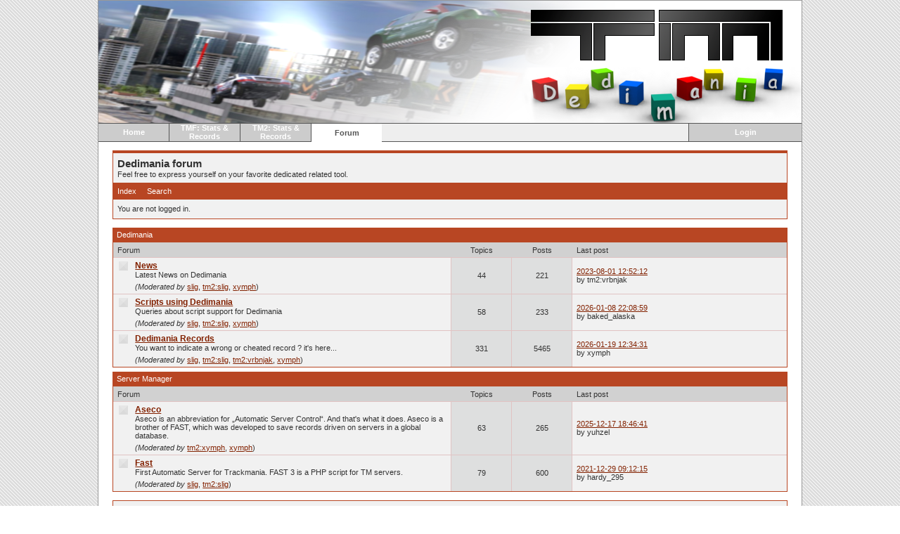

--- FILE ---
content_type: text/html; charset=UTF-8
request_url: http://dedimania.net/SITE/forum/
body_size: 2914
content:
<!DOCTYPE html PUBLIC "-//W3C//DTD XHTML 1.0 Transitional//EN" "http://www.w3.org/TR/xhtml1/DTD/xhtml1-transitional.dtd">
<html xmlns="http://www.w3.org/1999/xhtml">
	<head>
		<meta http-equiv="content-type" content="text/html; charset=utf-8" />
		<title>Dedimania forum</title>
<link rel="stylesheet" type="text/css" href="style/Sulfur.css" />
		<script src="../js/home.js" type="text/javascript"></script>
		<script src="../js/menu.js" type="text/javascript"></script>
		<script src="../js/log.js" type="text/javascript"></script>
		<script src="../js/chat.js" type="text/javascript"></script>
		<script src="../js/draglayer.js" type="text/javascript"></script>	
		<script src="../js/sondage.js" type="text/javascript"></script>
		<!--link href="../style.css" rel="stylesheet" type="text/css"/-->
		<style>
			body{
				background-image:url(../images/background.gif);
				font-family:Trebuchet MS, Verdan, Arial, Helvetica, Geneva, Swiss, SunSans-Regular, sans-serif;
				color:#999999;
			}
			#mainDiv{
				width:1000px;
				/*height:1500px;*/
				border:#999999 solid 1px;
				background-color:#FFFFFF;
				margin-left:auto;
				margin-right:auto;
			}
		</style>
	</head>
	
	<body>
	
	<!--div id="sonWav">
		<embed src="wav/newChatMessage.wav" autostart=false width=0 height=0 id="newChatMessage" enablejavascript="true"><noembed></noembed></embed>
		<embed src="wav/rire.wav" autostart=false width=0 height=0 id="rire" enablejavascript="true"><noembed></noembed></embed>
		<embed src="wav/bonjour_1.wav" autostart=false width=0 height=0 id="bonjour_1" enablejavascript="true"><noembed></noembed></embed>
		<embed src="wav/bonjour_2.wav" autostart=false width=0 height=0 id="bonjour_2" enablejavascript="true"><noembed></noembed></embed>
		<embed src="wav/doh.wav" autostart=false width=0 height=0 id="doh" enablejavascript="true"><noembed></noembed></embed>
		<embed src="wav/wahoo.wav" autostart=false width=0 height=0 id="wahoo" enablejavascript="true"><noembed></noembed></embed>
		<embed src="wav/afk.wav" autostart=false width=0 height=0 id="afk" enablejavascript="true"><noembed></noembed></embed>
		<embed src="wav/tumeprendspouruncon.wav" autostart=false width=0 height=0 id="tumeprendspouruncon" enablejavascript="true"><noembed></noembed></embed>								
	</div-->
	<div id="mainDiv">
		<div id="banner">
				<!-- BLOCK HIDDEN POPUP CONTAINER -->			
				<div id="popup_container" style="position:absolute;width:1px;height:1px;"></div>
		</div>
		<!--table bgcolor="#96999A" width="1000" cellpadding="0" cellspacing="0">
			<tr>
				<td align="left">&nbsp;&nbsp;<font color="#FFCC33"><b><a href="index2.php">Home</a> | <a href="#">Tournaments </a>| {T_FORUM_LINK} | <a href="#">Team</a></b></font></td>
				<td align="right"><font color="#FFCC33"><b>Online Statistics : <font size="2">{T_COUNT_PLAYERS}</font> Players - <font size="2">{T_COUNT_SERVERS}</font> Servers</b></font>&nbsp;&nbsp;</td>
			</tr>
		</table-->
		<table bgcolor="#96999A" width="1000" cellpadding="0" cellspacing="0">
			<tr>
<!--				<td id="menu1" onclick="menuMouseclick(1,'#ccc',5);window.location.replace('http://dedimania.net/SITE/index2.php')" onmouseover="menuMouseover(this,'#6894FF')" onmouseout="menuMouseout(this,'#cccccc')" height="25" width="100" align="center" style="cursor: pointer;color:#ffffff;background-color:#cccccc;border-bottom:1px solid #555;border-top:1px solid #555"><b><font style="font-size:11px">Home</font></b></td> -->
				<td id="menu1" onclick="menuMouseclick(1,'#ccc',5);window.open('http://dedimania.net/SITE/index2.php','_self')" onmouseover="menuMouseover(this,'#6894FF')" onmouseout="menuMouseout(this,'#cccccc')" height="25" width="100" align="center" style="cursor: pointer;color:#ffffff;background-color:#cccccc;border-bottom:1px solid #555;border-top:1px solid #555"><b><font style="font-size:11px">Home</font></b></td>

				<td id="menu2" onclick="menuMouseclick(2,'#ccc',5);window.open('http://dedimania.net/tmstats/','_self')" onmouseover="menuMouseover(this,'#FF3300')" onmouseout="menuMouseout(this,'#cccccc')" width="100" align="center" style="cursor: pointer;color:#ffffff;background-color:#cccccc;border-left:1px solid #555;border-bottom:1px solid #555;border-top:1px solid #555"><b><font style="font-size:11px">TMF: Stats &amp; Records</font></b></td>

				<td id="menu3" onclick="menuMouseclick(2,'#ccc',5);window.open('http://dedimania.net/tm2stats/','_self')" onmouseover="menuMouseover(this,'#FF3300')" onmouseout="menuMouseout(this,'#cccccc')" width="100" align="center" style="cursor: pointer;color:#ffffff;background-color:#cccccc;border-left:1px solid #555;border-bottom:1px solid #555;border-top:1px solid #555"><b><font style="font-size:11px">TM2: Stats &amp; Records</font></b></td>

				<td id="menu4" onclick="menuMouseclick(3,'#ccc',5);window.open('http://dedimania.net/SITE/forum/','_self')" onmouseover="menuMouseover(this,'#FFCC33')" onmouseout="menuMouseout(this,'#cccccc')" width="100" align="center" style="cursor: pointer;color:#555555;border-left:1px solid #555;border-top:1px solid #555;background-color:rgb(255, 255, 255)"><b><font style="font-size:11px">Forum</font></b></td>

<!--				<td id="menu4" onclick="menuMouseclick(4,'#ccc',5)" onmouseover="menuMouseover(this,'#1CD74A')" onmouseout="menuMouseout(this,'#cccccc')" width="100" align="center" style="cursor: pointer;color:#ffffff;background-color:#cccccc;border-left:1px solid #555;border-right:1px solid #555;border-bottom:1px solid #555;border-top:1px solid #555"><b><font style="font-size:11px"></font></b></td> -->

				<td style="border-bottom:1px solid #555;border-top:1px solid #555;background-color:#eee" align="right">&nbsp;</td>

				<td id="menu5" onclick="menuMouseclick(5,'#ccc',5);logout()" onmouseover="menuMouseover(this,'#6666cc')" onmouseout="menuMouseout(this,'#cccccc')" width="160" align="center" style="cursor: pointer;color:#ffffff;background-color:#cccccc;border-left:1px solid #555;border-bottom:1px solid #555;border-top:1px solid #555"><font style="font-size:11px"><b>Login</b></font></td>
			</tr>
		</table>
		
	
		<div id="mainContent" style='height:'>


<div id="punwrap">
<div id="punindex" class="pun">

<div id="brdheader" class="block">
	<div class="box">
		<div id="brdtitle" class="inbox">
			<h1><span>Dedimania forum</span></h1>
			<p><span>Feel free to express yourself on your favorite dedicated related tool.</span></p>
		</div>
		<div id="brdmenu" class="inbox">
			<ul>
				<li id="navindex"><a href="index.php">Index</a></li>
				<li id="navsearch"><a href="search.php">Search</a></li>
			</ul>
		</div>
		<div id="brdwelcome" class="inbox">
			<p>You are not logged in.</p>
		</div>
	</div>
</div>



<div id="idx1" class="blocktable">
	<h2><span>Dedimania</span></h2>
	<div class="box">
		<div class="inbox">
			<table cellspacing="0">
			<thead>
				<tr>
					<th class="tcl" scope="col">Forum</th>
					<th class="tc2" scope="col">Topics</th>
					<th class="tc3" scope="col">Posts</th>
					<th class="tcr" scope="col">Last post</th>
				</tr>
			</thead>
			<tbody>
 				<tr>
					<td class="tcl">
						<div class="intd">
							<div class="icon"><div class="nosize"><!-- --></div></div>
							<div class="tclcon">
								<h3><a href="viewforum.php?id=2">News</a></h3>
								Latest News on Dedimania
								<p><em>(Moderated by</em> <a href="profile.php?id=307">slig</a>, <a href="profile.php?id=2000000002">tm2:slig</a>, <a href="profile.php?id=595519">xymph</a>)</p>
							</div>
						</div>
					</td>
					<td class="tc2">44</td>
					<td class="tc3">221</td>
					<td class="tcr"><a href="viewtopic.php?pid=7482#p7482">2023-08-01 12:52:12</a> <span class="byuser">by tm2:vrbnjak</span></td>
				</tr>
 				<tr>
					<td class="tcl">
						<div class="intd">
							<div class="icon"><div class="nosize"><!-- --></div></div>
							<div class="tclcon">
								<h3><a href="viewforum.php?id=17">Scripts using Dedimania</a></h3>
								Queries about script support for Dedimania
								<p><em>(Moderated by</em> <a href="profile.php?id=307">slig</a>, <a href="profile.php?id=2000000002">tm2:slig</a>, <a href="profile.php?id=595519">xymph</a>)</p>
							</div>
						</div>
					</td>
					<td class="tc2">58</td>
					<td class="tc3">233</td>
					<td class="tcr"><a href="viewtopic.php?pid=7811#p7811">2026-01-08 22:08:59</a> <span class="byuser">by baked_alaska</span></td>
				</tr>
 				<tr>
					<td class="tcl">
						<div class="intd">
							<div class="icon"><div class="nosize"><!-- --></div></div>
							<div class="tclcon">
								<h3><a href="viewforum.php?id=15">Dedimania Records</a></h3>
								You want to indicate a wrong or cheated  record ? it's here...
								<p><em>(Moderated by</em> <a href="profile.php?id=307">slig</a>, <a href="profile.php?id=2000000002">tm2:slig</a>, <a href="profile.php?id=2000307309">tm2:vrbnjak</a>, <a href="profile.php?id=595519">xymph</a>)</p>
							</div>
						</div>
					</td>
					<td class="tc2">331</td>
					<td class="tc3">5465</td>
					<td class="tcr"><a href="viewtopic.php?pid=7814#p7814">2026-01-19 12:34:31</a> <span class="byuser">by xymph</span></td>
				</tr>
			</tbody>
			</table>
		</div>
	</div>
</div>

<div id="idx2" class="blocktable">
	<h2><span>Server Manager</span></h2>
	<div class="box">
		<div class="inbox">
			<table cellspacing="0">
			<thead>
				<tr>
					<th class="tcl" scope="col">Forum</th>
					<th class="tc2" scope="col">Topics</th>
					<th class="tc3" scope="col">Posts</th>
					<th class="tcr" scope="col">Last post</th>
				</tr>
			</thead>
			<tbody>
 				<tr>
					<td class="tcl">
						<div class="intd">
							<div class="icon"><div class="nosize"><!-- --></div></div>
							<div class="tclcon">
								<h3><a href="viewforum.php?id=4">Aseco</a></h3>
								Aseco is an abbreviation for „Automatic Server Control“.
And that's what it does. Aseco is a brother of FAST, which was developed to
save records driven on servers in a global database.
								<p><em>(Moderated by</em> <a href="profile.php?id=2000000038">tm2:xymph</a>, <a href="profile.php?id=595519">xymph</a>)</p>
							</div>
						</div>
					</td>
					<td class="tc2">63</td>
					<td class="tc3">265</td>
					<td class="tcr"><a href="viewtopic.php?pid=7801#p7801">2025-12-17 18:46:41</a> <span class="byuser">by yuhzel</span></td>
				</tr>
 				<tr>
					<td class="tcl">
						<div class="intd">
							<div class="icon"><div class="nosize"><!-- --></div></div>
							<div class="tclcon">
								<h3><a href="viewforum.php?id=5">Fast</a></h3>
								First Automatic Server for Trackmania. 	 	
FAST 3 is a PHP script for TM servers.
								<p><em>(Moderated by</em> <a href="profile.php?id=307">slig</a>, <a href="profile.php?id=2000000002">tm2:slig</a>)</p>
							</div>
						</div>
					</td>
					<td class="tc2">79</td>
					<td class="tc3">600</td>
					<td class="tcr"><a href="viewtopic.php?pid=7231#p7231">2021-12-29 09:12:15</a> <span class="byuser">by hardy_295</span></td>
				</tr>
			</tbody>
			</table>
		</div>
	</div>
</div>

<div id="brdstats" class="block">
	<h2><span>Board information</span></h2>
	<div class="box">
		<div class="inbox">
			<dl class="conr">
				<dt><strong>Board statistics</strong></dt>
				<dd>Total number of registered users: <strong>14711</strong></dd>
				<dd>Total number of topics: <strong>589</strong></dd>
				<dd>Total number of posts: <strong>6900</strong></dd>
			</dl>
			<dl class="conl">
				<dt><strong>User information</strong></dt>
				<dd>Newest registered user: <a href="profile.php?id=15129688">bowtie0</a></dd>
				<dd>Registered users online: <strong>0</strong></dd>
				<dd>Guests online: <strong>28</strong></dd>
			</dl>
			<div class="clearer"></div>
		</div>
	</div>
</div>

<div id="brdfooter" class="block">
	<h2><span>Board footer</span></h2>
	<div class="box">
		<div class="inbox">

			<dl id="searchlinks" class="conl">
				<dt><strong>Search links</strong></dt><dd><a href="search.php?action=show_24h">Show recent posts</a></dd>
				<dd><a href="search.php?action=show_unanswered">Show unanswered posts</a></dd>
			</dl>
			<p class="conr">Powered by <a href="http://www.punbb.org/">PunBB</a><br />&copy; Copyright 2002&#8211;2005 Rickard Andersson</p>
			<div class="clearer"></div>
		</div>
	</div>
</div>

</div>
</div>

</div>
</div>

</body>
</html>


--- FILE ---
content_type: text/css
request_url: http://dedimania.net/SITE/forum/style/Sulfur.css
body_size: 2552
content:
/****************************************************************/
/* 1. IMPORTED STYLESHEETS */
/****************************************************************/

/* Import the basic setup styles */
@import url(imports/base.css);
/* Import the colour scheme */
@import url(imports/Sulfur_cs.css);

/****************************************************************/
/* 2. TEXT SETTINGS */
/****************************************************************/

/* 2.1 This sets the default Font Group */

.pun, .pun INPUT, .pun SELECT, .pun TEXTAREA, .pun OPTGROUP {
	FONT-FAMILY: Verdana, Arial, Helvetica, sans-serif
}

.pun {FONT-SIZE: 11px; LINE-HEIGHT: normal}

/* IEWin Font Size only - to allow IEWin to zoom. Do not remove comments \*/
* HTML .pun {FONT-SIZE: 68.75%}
/* End IE Win Font Size */

/* Set font size for tables because IE requires it */
.pun TABLE, .pun INPUT, .pun SELECT, .pun OPTGROUP, .pun TEXTAREA, DIV.postmsg P.postedit {FONT-SIZE: 1em}

/* 2.2 Set the font-size for preformatted text i.e in code boxes */

.pun PRE {FONT-FAMILY: monaco, "Bitstream Vera Sans Mono", "Courier New", courier, monospace}

/* 2.3 Font size for headers */

.pun H2, .pun H4 {FONT-SIZE: 1em}
.pun H3 {FONT-SIZE: 1.1em}
#brdtitle H1 {FONT-SIZE: 1.4em}

/* 2.4 Larger text for particular items */
DIV.postmsg P {LINE-HEIGHT: 1.4}
DIV.postleft DT {FONT-SIZE: 1.1em}
.pun PRE {FONT-SIZE: 1.2em}

/* 2.5 Bold text */

DIV.postleft DT, DIV.postmsg H4, TD.tcl H3, DIV.forminfo H3, P.postlink, DIV.linkst LI,
DIV.linksb LI, DIV.postlinksb LI, .blockmenu LI, #brdtitle H1, .pun SPAN.warntext, .pun P.warntext {FONT-WEIGHT: bold}

/****************************************************************/
/* 3. LINKS */
/****************************************************************/

/* 3.1 Remove underlining for main menu, post header links, post links and vertical menus */

#brdmenu A:link, #brdmenu A:visited, .blockpost DT A:link, .blockpost DT A:visited, .blockpost H2 A:link,
.blockpost H2 A:visited, .postlink A:link, .postlink A:visited, .postfootright A:link, .postfootright A:visited,
.blockmenu A:link, .blockmenu A:visited {
	TEXT-DECORATION: none
}

/* 3.2 Underline on hover for links in headers and main menu */

#brdmenu A:hover, .blockpost H2 A:hover {TEXT-DECORATION: underline}

/****************************************************************/
/* 4. BORDER WIDTH AND STYLE */
/****************************************************************/

/* 4.1 By default borders are 1px solid */

DIV.box, .pun TD, .pun TH, .pun BLOCKQUOTE, DIV.codebox, DIV.forminfo, DIV.blockpost LABEL {
	BORDER-STYLE: solid;
	BORDER-WIDTH: 1px
}

/* 4.2 Special settings for the board header. */

#brdheader DIV.box {BORDER-TOP-WIDTH: 4px}

/* 4.3 Borders for table cells */

.pun TD, .pun TH {
	BORDER-BOTTOM: none;
	BORDER-RIGHT: none
}

.pun .tcl {BORDER-LEFT: none}

/* 4.4 Special setting for fieldsets to preserve IE defaults */

DIV>FIELDSET {
	BORDER-STYLE: solid;
	BORDER-WIDTH: 1px
}

/****************************************************************/
/* 5. VERTICAL AND PAGE SPACING */
/****************************************************************/

/* 5.1 Page margins */

HTML, BODY {MARGIN: 0; PADDING: 0}
#punwrap {margin:12px 20px}

/* 5.2 Creates vertical space between main board elements (Margins) */

DIV.blocktable, DIV.block, DIV.blockform, DIV.block2col, #postreview {MARGIN-BOTTOM: 12px}
#punindex DIV.blocktable, DIV.blockpost {MARGIN-BOTTOM: 6px}
DIV.block2col DIV.blockform, DIV.block2col DIV.block {MARGIN-BOTTOM: 0px}

/* 5.3 Remove space above breadcrumbs, postlinks and pagelinks with a negative top margin */

DIV.linkst, DIV.linksb {MARGIN-TOP: -12px}
DIV.postlinksb {MARGIN-TOP: -6px}

/* 5.4 Put a 12px gap above the board information box in index because the category tables only
have a 6px space beneath them */

#brdstats {MARGIN-TOP: 12px}

/****************************************************************/
/* 6. SPACING AROUND CONTENT */
/****************************************************************/

/* 6.1 Default padding for main items */

DIV.block DIV.inbox, DIV.blockmenu DIV.inbox {PADDING: 3px 6px}
.pun P, .pun UL, .pun DL, DIV.blockmenu LI, .pun LABEL, #announce DIV.inbox DIV {PADDING: 3px 0}
.pun H2 {PADDING: 4px 6px}

/* 6.2 Special spacing for various elements */

.pun H1 {PADDING: 3px 0px 0px 0}
#brdtitle P {PADDING-TOP: 0px}
DIV.linkst {PADDING: 8px 6px 3px 6px}
DIV.linksb, DIV.postlinksb {PADDING: 3px 6px 8px 6px}
#brdwelcome, #brdfooter DL A, DIV.blockmenu LI, DIV.rbox INPUT  {LINE-HEIGHT: 1.4em}
#viewprofile DT, #viewprofile DD {PADDING: 0 3px; LINE-HEIGHT: 2em}

/* 6.4 Create some horizontal spacing for various elements */

#brdmenu LI, DIV.rbox INPUT, DIV.blockform P INPUT  {MARGIN-RIGHT: 12px}

/****************************************************************/
/* 7. SPACING FOR TABLES */
/****************************************************************/

.pun TH, .pun TD {PADDING: 4px 6px}
.pun TD P {PADDING: 5px 0 0 0}

/****************************************************************/
/* 8. SPACING FOR POSTS */
/****************************************************************/

/* 8.1 Padding around left and right columns in viewtopic */

DIV.postleft DL, DIV.postright {PADDING: 6px}

/* 8.2 Extra spacing for poster contact details and avatar */

DD.usercontacts, DD.postavatar {MARGIN-TOP: 5px}
DD.postavatar {MARGIN-BOTTOM: 5px}

/* 8.3 Extra top spacing for signatures and edited by */

DIV.postsignature, DIV.postmsg P.postedit {PADDING-TOP: 15px}

/* 8.4 Spacing for code and quote boxes */

DIV.postmsg H4 {MARGIN-BOTTOM: 10px}
.pun BLOCKQUOTE, DIV.codebox {MARGIN: 5px 15px 15px 15px; PADDING: 8px}

/* 8.5 Padding for the action links and online indicator in viewtopic */

DIV.postfootleft P, DIV.postfootright UL, DIV.postfootright DIV {PADDING: 10px 6px 5px 6px}

/* 8.6 This is the input on moderators multi-delete view */

DIV.blockpost INPUT, DIV.blockpost LABEL {
	PADDING: 3px;
	DISPLAY: inline
}

P.multidelete {
	PADDING-TOP: 15px;
	PADDING-BOTTOM: 5px
}

/* 8.7 Make sure paragraphs in posts don't get any padding */

DIV.postmsg P {PADDING: 0}

/****************************************************************/
/* 9. SPECIAL SPACING FOR FORMS */
/****************************************************************/

/* 9.1 Padding around fieldsets */

DIV.blockform FORM, DIV.fakeform {PADDING: 20px 20px 15px 20px}
DIV.inform {PADDING-BOTTOM: 12px}

/* 9.2 Padding inside fieldsets */

.pun FIELDSET {PADDING: 0px 12px 0px 12px}
DIV.infldset {PADDING: 9px 0px 12px 0}
.pun LEGEND {PADDING: 0px 6px}

/* 9.3 The information box at the top of the registration form and elsewhere */

DIV.forminfo {
	MARGIN-BOTTOM: 12px;
	PADDING: 9px 10px
}

/* 9.4 BBCode help links in post forms */

UL.bblinks LI {PADDING-RIGHT: 20px}

UL.bblinks {PADDING-BOTTOM: 10px; PADDING-LEFT: 4px}

/* 9.5 Horizontal positioning for the submit button on forms */

DIV.blockform P INPUT {MARGIN-LEFT: 12px}

/****************************************************************/
/* 10. POST STATUS INDICATORS */
/****************************************************************/

/* 10.1 These are the post status indicators which appear at the left of some tables. 
.inew = new posts, .iredirect = redirect forums, .iclosed = closed topics and
.isticky = sticky topics. By default only .inew is different from the default.*/

DIV.icon {
	FLOAT: left;
	MARGIN-TOP: 0.1em;
	MARGIN-LEFT: 0.2em;
	DISPLAY: block;
	BORDER-WIDTH: 0.6em 0.6em 0.6em 0.6em;
	BORDER-STYLE: solid
}

DIV.searchposts DIV.icon {MARGIN-LEFT: 0}

/* 10.2 Class .tclcon is a div inside the first column of tables with post indicators. The
margin creates space for the post status indicator */

TD DIV.tclcon {MARGIN-LEFT: 2.3em}













--- FILE ---
content_type: application/javascript
request_url: http://dedimania.net/SITE/js/chat.js
body_size: 2469
content:
// C H A T  by Vegeta
//Utiliser lors du la reherche d'un server
var lastChatId = 0;
var newChatterList = new Array();
var oldChatterList = new Array();
var newMessage = "";

function chat(action)
{
	var e_login = GetElementById("login");
	var e_text = GetElementById("chat_text");
	var content_chat = GetElementById("content_chat");
	var content_chatters = GetElementById("content_chatters");
	var table_chatters = GetElementById("table_chatters");
	
	if(action=='add_line') {
		newMessage = e_text.value;
		GetElementById("chat_text").value = "";
		return;
	}
	if(newMessage!=""&&action=='get_lines') {
		chat('add_chatline');
		return;
	}


	if (e_login!=null&&e_text!=null&&content_chat!=null&&content_chatters!=null) {
		content_chat.scrollTop=content_chat.scrollHeight;
		var data = 'Action='+action+'&lastChatId='+lastChatId;
		var page = 'ajax/ajax.chat.php';
		var servlist = "";
	
		if (window.ActiveXObject)
		{
			var XhrObj = new ActiveXObject("Microsoft.XMLHTTP") ;
		}
		else
		{
			var XhrObj = new XMLHttpRequest();
		}
	
		var chat_author = GetElementById("login").value;
		var chat_text 	= GetElementById("chat_text").value;
		
		if(action=='add_chatline') {
			data += "&Author="+chat_author;
			data += "&Text="+encodeURIComponent(newMessage);
			newMessage = "";
		} else if(action=='refresh_chatters') {
			data += "&Client="+chat_author;
		}
	
		//Ouverture du fichier en methode POST
		XhrObj.open("POST", page);
	
		//Ok pour la page cible
		XhrObj.onreadystatechange = function()
		{
			if (XhrObj.readyState == 4 && XhrObj.status == 200)
			{
				var res = XhrObj.responseText;
				if(action=='add_chatline') {
					newMessage = "";
					chat('get_lines');
				
				} else if(action=='get_lines') {
					var args = res.split("<!--separator-->");
					lastChatId = args[0];
					if(args[1].length > 27) {		
						addChatLine(args[1]);
					}
			
				} else if(action=='refresh_chatters') {
					newChatterList = res.split(",");
					//addChatLine(res);

					var t = getNewChatter();
					for(i=0;i<t.length;i++) {
						addPlayerToChattersList(t[i]);
					}
					var r = getOldChatter();
					for(i=0;i<r.length;i++) {
						var e = GetElementById("chat_player_id"+r[i]);
						table_chatters.removeChild(e);
						while(GetElementById("chat_player_id_info"+r[i]) != null) {
							var e = GetElementById("chat_player_id_info"+r[i]);
							table_chatters.removeChild(e);
						}
					}
					oldChatterList = newChatterList;
				}
			}
		}
		XhrObj.setRequestHeader('Content-Type','application/x-www-form-urlencoded');
		XhrObj.send(data);
	}
}

function addPlayerToChattersList(login) {
	var table_chatters = GetElementById("table_chatters");
	var content_chat = GetElementById("content_chat");
	var data = "login="+login;//+"&champ=ColoredNickName";
	var page = "./utils/getPlayerFromId.php";

	if (window.ActiveXObject)
	{
		//Internet Explorer
		var XhrObj = new ActiveXObject("Microsoft.XMLHTTP");
	}
	else
	{
		var XhrObj = new XMLHttpRequest();
	}
	//Ouverture du fichier en methode POST
	XhrObj.open("POST", page);
	
	//Ok pour la page cible
	XhrObj.onreadystatechange = function()
	{
		if (XhrObj.readyState == 4 && XhrObj.status == 200)
		{
			var res = XhrObj.responseText;
			var resT = res.split('<');
			var playerid = resT[0];
			resT[0] = "";
			var playerNick = resT.join('<');
			//for(i=0;i<5;i++) {
			var newChatter = document.createElement("TR");
			newChatter.id = "chat_player_id"+login;
			newChatter.onmouseover = function() {this.style.backgroundColor = '#fdfefe'}
			newChatter.onmouseout = function() {this.style.backgroundColor = '#f7f7f7'}
			newChatter.style.backgroundColor = "#f7f7f7";
			newChatter.style.cursor = "pointer";
			var cell = document.createElement("TD");
			cell.style.borderBottom = "1px solid #ccc";
			cell.innerHTML = "<div style=\"width:100px;height:20px;padding:4px 0px 0px 0px;overflow:hidden\">&nbsp;&nbsp;<font size='1'>"+playerNick+"</font></div>";
   			newChatter.appendChild(cell);
			newChatter.onclick = function() {
				if(GetElementById("chat_player_id_info"+login)==null) {
					cell.style.backgroundColor = "#ececfe";
					cell.style.borderBottom = "1px dashed #ccc";

					var newChatterInfo = document.createElement("TR");
					newChatterInfo.id = "chat_player_id_info"+login;
					var cellinfo = document.createElement("TD");
					cellinfo.innerHTML = "&nbsp;&nbsp;<img align='absmiddle' src='images/profile.gif'/>&nbsp;<font size='1'>View profile</font>";
					cellinfo.style.height = "20px";
					cellinfo.style.borderBottom = "1px solid #ccc";
					cellinfo.style.backgroundColor = "#fdfefe";
					cellinfo.style.cursor = "pointer";
					cellinfo.onclick = function() {
						internalLink("player:"+playerid);
					}
	   				newChatterInfo.appendChild(cellinfo);
					insertAfter(table_chatters, newChatterInfo, newChatter);
					/*var newChatterInfo = document.createElement("TR");
					newChatterInfo.id = "chat_player_id_info"+login;
					var cellinfo = document.createElement("TD");
					cellinfo.innerHTML = "&nbsp;&nbsp;<font size='1'>Say 'Hello'</font>";
					cellinfo.style.borderBottom = "";
					cellinfo.style.backgroundColor = "#fdfefe";
					cellinfo.style.cursor = "pointer";
					cellinfo.onclick = function() {
						newMessage="Hi player:"+playerid;
					}
	   				newChatterInfo.appendChild(cellinfo);
					insertAfter(table_chatters, newChatterInfo, newChatter);

					var newChatterInfo = document.createElement("TR");
					newChatterInfo.id = "chat_player_id_info"+login;
					var cellinfo = document.createElement("TD");
					cellinfo.innerHTML = "&nbsp;&nbsp;<font size='1'>Say 'Cya'</font>";
					cellinfo.style.borderBottom = "";
					cellinfo.style.backgroundColor = "#fdfefe";
					cellinfo.style.cursor = "pointer";
					cellinfo.onclick = function() {
						newMessage="Cya player:"+playerid;
					}
	   				newChatterInfo.appendChild(cellinfo);
					insertAfter(table_chatters, newChatterInfo, newChatter);
					*/
				} else {
					cell.style.backgroundColor = "";
					cell.style.borderBottom = "1px solid #ccc";
					while(GetElementById("chat_player_id_info"+login) != null) {
						var e = GetElementById("chat_player_id_info"+login);
						table_chatters.removeChild(e);
					}
				}
			}
			table_chatters.appendChild(newChatter);
			//alert(table_chatters.innerHTML);
			//}
		}
	}
	XhrObj.setRequestHeader('Content-Type','application/x-www-form-urlencoded');;
	XhrObj.send(data);
}

function insertAfter(parent, newElement, referenceElement){
  parent.insertBefore(newElement, referenceElement.nextSibling);
} 

function getNewChatter() {
	var res = new Array();
	var k = 0;
	for(i=0;i<newChatterList.length;i++) {
		$appartient = false;
		for(j=0;j<oldChatterList.length;j++) {
			if(!$appartient&&(oldChatterList[j]==newChatterList[i]))
				$appartient = true;
		}
		if(!$appartient) {
			res[k] = newChatterList[i];
			k++;
		}
	}
	return res;
}

function addChatLine(text) {
	var content_chat = GetElementById("content_chat");
	var noeud_element = document.createElement("DIV");
	noeud_element.innerHTML=text;
	content_chat.appendChild(noeud_element);
	content_chat.scrollTop=content_chat.scrollHeight;
	//content_chat.insertBefore(noeud_element,content_chat.firstChild);
}

function getOldChatter() {
	var res = new Array();
	var k = 0;
	for(i=0;i<oldChatterList.length;i++) {
		$appartient = false;
		for(j=0;j<newChatterList.length;j++) {
			if(!$appartient&&(newChatterList[j]==oldChatterList[i]))
				$appartient = true;
		}
		if(!$appartient) {
			res[k] = oldChatterList[i];
			k++;
		}
	}
	return res;
}

function start_chat(time,intervalle) {
	setTimeout("autorefresh_chat("+intervalle+")",time);
}
function autorefresh_chat(duration) {
	if(pageCourante=='pageHome')
		chat('get_lines');
	setTimeout("autorefresh_chat("+duration+")",duration);
}

function autorefresh_chatters(duration) {
	if(pageCourante=='pageHome')
		chat('refresh_chatters');
	setTimeout("autorefresh_chatters("+duration+")",duration);
}

function EvalSound(soundobj) {
 /* var thissound=GetElementById(soundobj);
  thissound.Play();*/
}

function soundSmiley(t){
	/*var res = false;
	if(t.search("images/smiley/grand_sourire.gif") != -1) {
		EvalSound('rire');
		res = true;
		return res;
	}
	if(t.search("bonjour") != -1) {
		EvalSound('bonjour_2');
		res = true;
		return res;
	}
	if(t.search("yo") != -1) {
		EvalSound('bonjour_1');
		res = true;
		return res;
	}
	if(t.search("doh") != -1) {
		EvalSound('doh');
		res = true;
		return res;
	}
	if(t.search("afk") != -1) {
		EvalSound('afk');
		res = true;
		return res;
	}
	if(t.search("wahoo") != -1) {
		EvalSound('wahoo');
		res = true;
		return res;
	}
	return res;*/
}

function sendMessageToChat(nick,message) {
	var data = 'Action=add_chatline&lastChatId='+lastChatId+"&Author="+nick+"&Text="+message;
	var page = 'ajax/ajax.chat.php';

	if (window.ActiveXObject)
	{
		var XhrObj = new ActiveXObject("Microsoft.XMLHTTP") ;
	}
	else
	{
		var XhrObj = new XMLHttpRequest();
	}
	//d�finition de l'endroit d'affichage:
	content_chat 		= GetElementById("content_chat");

	//Ouverture du fichier en methode POST
	XhrObj.open("POST", page);

	//Ok pour la page cible
	XhrObj.onreadystatechange = function()
	{
		if (XhrObj.readyState == 4 && XhrObj.status == 200)
		{
		}
	}
	XhrObj.setRequestHeader('Content-Type','application/x-www-form-urlencoded');
	XhrObj.send(data);
}


function getLastMessages(n) {
	var data = 'Action='+action+'&lastChatId='+1*lastChatId-1*n;
	var page = 'ajax/ajax.chat.php';

	if (window.ActiveXObject)
	{
		var XhrObj = new ActiveXObject("Microsoft.XMLHTTP") ;
	}
	else
	{
		var XhrObj = new XMLHttpRequest();
	}

	data += "&Client="+chat_author;

	//d�finition de l'endroit d'affichage:
	content_chat 		= GetElementById("content_chat");

	//Ouverture du fichier en methode POST
	XhrObj.open("POST", page);

	//Ok pour la page cible
	XhrObj.onreadystatechange = function()
	{
		if (XhrObj.readyState == 4 && XhrObj.status == 200)
		{
			var res = XhrObj.responseText;
			var args = res.split("<!--separator-->");
			lastChatId = args[0];
			if(args[1].length > 27) {		
				var type = "div";
				var noeud_element = document.createElement(type);
				noeud_element.innerHTML=args[1];
				//content_chat.insertBefore(noeud_element,content_chat.firstChild);
				content_chat.appendChild(noeud_element);	
				content_chat.scrollTop=content_chat.scrollHeight;
			}
		}
	}
	XhrObj.setRequestHeader('Content-Type','application/x-www-form-urlencoded');
	XhrObj.send(data);
}



--- FILE ---
content_type: application/javascript
request_url: http://dedimania.net/SITE/js/sondage.js
body_size: 605
content:
function sondage(SondageId,Login,AnswerId)
{
	var data = 'Action=SendVote&SondageId='+SondageId+'&Login='+Login+'&AnswerId='+AnswerId;
	var page = 'script/sondage.php';

	if (window.ActiveXObject)
	{
		var XhrObj = new ActiveXObject("Microsoft.XMLHTTP") ;
	}
	else
	{
		var XhrObj = new XMLHttpRequest();
	}

	//Ouverture du fichier en methode POST
	XhrObj.open("POST", page);

	//Ok pour la page cible
	XhrObj.onreadystatechange = function()
	{
		if (XhrObj.readyState == 4 && XhrObj.status == 200)
		{
			var res = XhrObj.responseText;
			GetElementById("sondage").innerHTML = "<div class=\"title3\" align=\"left\">Poll ...</div><div style=\"height:6px\"></div><br><br><b><center>Sending vote...</center></b><br><br>";
			setTimeout("refresh_sondage("+SondageId+")",1500);
		}
	}
	XhrObj.setRequestHeader('Content-Type','application/x-www-form-urlencoded');
	XhrObj.send(data);
}

function refresh_sondage(SondageId) {
	var data = 'SondageId='+SondageId;
	var page = 'ajax/ajax.sondage.php';

	if (window.ActiveXObject)
	{
		var XhrObj = new ActiveXObject("Microsoft.XMLHTTP") ;
	}
	else
	{
		var XhrObj = new XMLHttpRequest();
	}
	
	//Affichage
	content = GetElementById("sondage");

	//Ouverture du fichier en methode POST
	XhrObj.open("POST", page);

	//Ok pour la page cible
	XhrObj.onreadystatechange = function()
	{
		if (XhrObj.readyState == 4 && XhrObj.status == 200)
		{
			var res = XhrObj.responseText;
			content.innerHTML = res;
		}
	}
	XhrObj.setRequestHeader('Content-Type','application/x-www-form-urlencoded');
	XhrObj.send(data);
}

--- FILE ---
content_type: application/javascript
request_url: http://dedimania.net/SITE/js/home.js
body_size: 15291
content:
// C  O  N  F  I  G 
//
// ROOT
var root = 'http://dedimania.net/SITE/';

// VARABLES GLOBALES
var histo_content = new Array(20);
for(i=0;i<20;i++){
	histo_content[i] = "";
}
var histo_index	  = 0;

var maniaUpdate   = 0;

var pageCourante = "pageHome";

////////////////////////////////////////////////////////
//
////////////////////////////////////////////////////////
/**
 * Fonction qui permet la compatibilit� avec les diff�rents browsers pour la recherche par id
 */
function GetElementById(id) {
	if(document.layers) return document.layersid;
	if(document.all && !document.getElementById) return document.allid;
	if(document.all && document.getElementById) return document.getElementById(id);
	if(!document.all && document.getElementById) return document.getElementById(id);
}

/*
function redim() {
	ok=0;
	if (document.all) {
   document.body.scrollLeft=2;
   if ((document.body.scrollLeft>0) && (ww<(screen.width-step))) {
      ww+=step;
      self.window.resizeTo(ww,hh);
      ok=1;
   }
   document.body.scrollTop=2;
   if (document.body.scrollTop>0) {
      hh+=step;
      self.window.resizeTo(ww,hh);
      ok=1;
   }
   if (ok==1) {setTimeout('redim();',10)};
}
}
*/


// Code DHTML pour ajuster la hauteur
// d'une iframe suivant son contenu

function hautIE( obj , obj2, plus){
	alert("ok");
	window.scrollTo(0, 10000);
	alert(document.getElementById(obj).document.documentElement.scrollTop);
    var h = document.getElementById(obj).document.documentElement.clientHeight+document.getElementById(obj).document.documentElement.scrollTop;
    document.getElementById(obj).style.height = h + 25 + "px";
    document.getElementById(obj2).style.height = plus + h + 25 + "px";
}

// Fonction javascript:
function haut( obj , obj2, plus){
  if (navigator.appName=="Microsoft Internet Explorer") {
	setTimeout("hautIE('"+obj+"' , '"+obj2+"', "+plus+")",2000);
  } else {
    var h = document.getElementById(obj).contentDocument.documentElement.clientHeight;
    document.getElementById(obj).style.height = h + 25 + "px";
    document.getElementById(obj2).style.height = plus + h + 25 + "px";
  }
/*  
var h;
  // calcul de la hauteur du contenu suivant le navigateur:
  if (document.documentElement.clientHeight) {

	  
	  window.scrollTo(0, 10000);
	  alert(document.getElementById(obj).document.documentElement.scrollTop);
      h = 2*document.getElementById(obj).document.documentElement.clientHeight+document.getElementById(obj).document.documentElement.scrollTop;
	  //document.getElementById(obj).document.documentElement.clientHeight + document.getElementById(obj).document.documentElement.scrollHeight;
    } else {
      h = document.getElementById(obj).contentDocument.documentElement.clientHeight;
    }
    
  }
  if (typeof(window.innerHeight)=='number') {
    h = document.getElementById(obj).contentDocument.body.innerHeight;

  }
    
  if (document.body.clientHeight && navigator.appName!="Microsoft Internet Explorer") 
    h = document.getElementById(obj).contentDocument.body.clientHeight;
    
  // Ajustement de la hauteur de frame:
  document.getElementById(obj).style.height = h + 25 + "px";
  document.getElementById(obj2).style.height = plus + h + 25 + "px";
*/
}

////////////////////////////////////////////////////////
//
////////////////////////////////////////////////////////
/**
 * gestion de l'historique
 */
function historique(action,arg) {
 	if(action == 'Next') {
		if(histo_index < 19){
			if(histo_content[histo_index] != "") {
				var act = "internalLink('"+histo_content[histo_index]+"')";
				histo_index = histo_index+1;
				setTimeout(act,1);
			}
		}
	}
	if(action == 'Previous') {
		if(histo_index > 1) {
			var act = "internalLink('"+histo_content[histo_index-2]+"')";
			histo_index = histo_index-1;
			setTimeout(act,1);
		}
	}
	
	if(action == 'New') {
		if(histo_index<19){
			histo_content[histo_index] = arg;
			for(i=histo_index+1;i<20;i++){
				histo_content[i] = "";
			}
			histo_index++;
		} else {
			for(i=0;i<19;i++) histo_content[i] = histo_content[i+1];
			histo_content[19]=arg;
			histo_index=19;
		}
	}
	
	if(action == 'Refresh'){
		var act = "internalLink('"+histo_content[histo_index-1]+"')";
		setTimeout(act,1);
	}	
	
	if(action == 'Debug'){
		alert(histo_index);
		alert(histo_content.toString());
	}
	 histo_button();
 }
 
////////////////////////////////////////////////////////
//
////////////////////////////////////////////////////////
/**
 * Gere les bouton historiqueq
 */ 

 /*
GetElementById("histo_previous").src 	= "images/histo_previous.gif";
GetElementById("histo_next").src 		= "images/histo_next.gif";
*/
function histo_button() {
	if(histo_index < 19 && histo_content[histo_index] != "")
		GetElementById("histo_next").src = "images/histo_next.gif";
	else
		GetElementById("histo_next").src = "images/histo_next2.gif";

	if(histo_index > 1 && histo_content[histo_index-2] != "")
		GetElementById("histo_previous").src = "images/histo_previous.gif";
	else
		GetElementById("histo_previous").src = "images/histo_previous2.gif";
}

////////////////////////////////////////////////////////
//
////////////////////////////////////////////////////////
/**
 * Permet de mettre un code sur chaque sous page du site
 */ 
function internalLink(code) {
	var type 	= code.substr(0,6);
	var arg		= code.substr(7);
	
	switch(type) {
		// Player Id
		case "player":
			refresh_data('_view_player_info'+arg);
			break;

		// Challenge Id
		case "chllge":
			refresh_data('_view_challenge_info'+arg);
			break;
		
		// Server Id
		case "server":
			refresh_data('_view_server_info'+arg);
			break;
			
		case "p_find":
			refresh_data('_search_player'+arg);
			break;

		case "c_find":
			refresh_data('_search_challenge'+arg);
			break;

		case "s_find":
			refresh_data('_search_server'+arg);
			break;						
	}
}
 
////////////////////////////////////////////////////////
//
////////////////////////////////////////////////////////
/**
 * R�actualise la liste des servers
 */
function refresh_data(action)
{
	var isSearchInternalLink = false;
	var isViewInternalLink = false;
	var data = "";

	if(action.substr(0,7) == "_search") {
		isSearchInternalLink = true;
		action = action.substr(1);
	}
	if(action.substr(0,5) == "_view") {
		isViewInternalLink = true;
		action = action.substr(1);
	}
	
	var page = 'ajax/ajax.home.php';
	var servlist = "";

	if (window.ActiveXObject)
	{
		//Internet Explorer
		var XhrObj = new ActiveXObject("Microsoft.XMLHTTP") ;
	}
	else
	{
		var XhrObj = new XMLHttpRequest();
	}
	
	if(!isSearchInternalLink) {
		var data = 'search_type='+action;
		// S E R V E R
		var server_game 	= GetElementById("server_game").value;					data += "&server_game="+server_game;
		var server_name		= GetElementById("server_name").value;					data += "&server_name="+server_name;
		//var host 			= document.getElementById("server_host").value;
		var mode			= GetElementById("server_mode").value;					data += "&mode="+mode;
		//var country			= document.getElementById("server_country").value;
		//var environment		= document.getElementById("server_environment").value;
		var server_private	= (GetElementById("server_private").checked)?"1":"0"; 	data += "&server_private="+server_private;
		
		// P L A Y E R
		var player_game		= GetElementById("player_game").value;					data += "&player_game="+player_game;
		var player_name 	= GetElementById("player_name").value;					data += "&player_name="+player_name;
		var player_login 	= GetElementById("player_login").value;					data += "&player_login="+player_login;
		var player_status 	= (GetElementById("player_status").checked)?"1":"0";	data += "&player_status="+player_status;
		var player_isColor	= (GetElementById("player_isColor").checked)?"1":"0";	data += "&player_isColor="+player_isColor;
		
		// C H A L L E N G E
		var challenge_env	= GetElementById("challenge_env").value;				data += "&challenge_env="+challenge_env;
		var challenge_name	= GetElementById("challenge_name").value;				data += "&challenge_name="+challenge_name;
		var author_login	= GetElementById("author_login").value;					data += "&author_login="+author_login;
		var challenge_isColor=(GetElementById("challenge_isColor").checked)?"1":"0";data += "&challenge_isColor="+challenge_isColor;
		
		// C O M M O N
		if(action.substr(0,4)!='view') {
			if(GetElementById("server_search").style.display!='none') 				action = 'search_server';
			if(GetElementById("player_search").style.display!='none') 				action = 'search_player';
			if(GetElementById("challenge_search").style.display!='none')			action = 'search_challenge';
		} else {
			if(action.substr(0,16)=='view_player_info') {
				var player_id 	= action.substr(16);								data += "&player_id="+player_id;
				action = 'view_player_info';
				if(!isViewInternalLink)	historique('New','player:'+player_id);
			} else if(action.substr(0,19)=='view_challenge_info') {
				var challenge_id = action.substr(19);								data += "&challenge_id="+challenge_id;
				action = 'view_challenge_info';
				if(!isViewInternalLink)	historique('New','chllge:'+challenge_id);
			} else if(action.substr(0,16)=='view_server_info') {
				var server_id = action.substr(16);									data += "&server_id="+server_id;
				action = 'view_server_info';
				if(!isViewInternalLink)	historique('New','server:'+server_id);
			}
		}
		data += "&action="+action;	
		var compteur		= GetElementById("getCompteur").value;					data += "&compteur="+compteur;
		var total_page		= GetElementById("getTotalPage").value;					data += "&total_page="+total_page;
	} else {
		if(action.substr(0,13)=='search_player') {
			var arg = action.substr(13);
			//historique('Display','p_find:'+arg);
			action = 'search_player';
			var data = 'action='+action;
			data += '&search_type=update';
			var args 	= arg.split("|");
			data += "&compteur="+args[0];
			data += "&player_game="+args[1];
			data += "&player_name="+args[2];
			data += "&player_login="+args[3];
			data += "&player_status="+args[4];
			data += "&player_isColor="+args[5];
			
			GetElementById("player_game").value = args[1];
			GetElementById("player_name").value = args[2];
			GetElementById("player_login").value = args[3];
			GetElementById("player_status").checked = args[4]==1;
			GetElementById("player_isColor").checked = args[5]==1;
			server_player_challenge('player');
			refresh_onglet('search','1','click','2','3');
		}

		if(action.substr(0,16)=='search_challenge') {
			var arg = action.substr(16);
			//historique('Display','c_find:'+arg);
			action = 'search_challenge';
			var data = 'action='+action;
			data += '&search_type=update';
			var args 	= arg.split("|");
			data += "&compteur="+args[0];
			data += "&challenge_env="+args[1];
			data += "&challenge_name="+args[2];
			data += "&author_login="+args[3];
			data += "&challenge_isColor="+args[4];
			
			GetElementById("challenge_env").value = args[1];
			GetElementById("challenge_name").value = args[2];
			GetElementById("author_login").value = args[3];
			GetElementById("challenge_isColor").checked = args[4]==1;
			server_player_challenge('challenge');
			refresh_onglet('search','1','click','3','3');
		}
		
		if(action.substr(0,13)=='search_server') {
			var arg = action.substr(13);
			//historique('Display','s_find:'+arg);
			action = 'search_server';
			var data = 'action='+action;
			data += '&search_type=update';
			var args 	= arg.split("|");
			data += "&compteur="+args[0];
			data += "&server_game="+args[1];
			data += "&server_name="+args[2];
			data += "&mode="+args[3];
		
			GetElementById("server_game").value = args[1];
			GetElementById("server_name").value = args[2];
			GetElementById("server_mode").value = args[3];
			server_player_challenge('server');
			refresh_onglet('search','1','click','1','3');			
		}
	}

	//d�finition de l'endroit d'affichage:
	content_nbserver 		= GetElementById("nbserver");
	content_compteur 		= GetElementById("compteur");
	content_serverlist		= GetElementById("server_list");
	content_result_info		= GetElementById("result_info");
	content_result_search	= GetElementById("result_search");
	
	//message loading
	if(action=='new') {
		content_nbserver.innerHTML 		= "<b>Loading...</b>";
		content_compteur.innerHTML 		= "";
		content_serverlist.innerHTML 	= "";
		
	} else {
		content_nbserver.innerHTML 		= "<b>Loading...</b>";
	}

	//Ouverture du fichier en methode POST
	XhrObj.open("POST", page);

	//separateur dans la reponse
	var separator = "<!-- separator -->";

	//Ok pour la page cible
	XhrObj.onreadystatechange = function()
	{
		if (XhrObj.readyState == 4 && XhrObj.status == 200)
		{
				if(action.substr(0,4)=='view') {
					content_result_info.innerHTML = XhrObj.responseText;
					content_result_search.style.display = 'none';
					content_result_info.style.display = '';
				} else {
					var res = XhrObj.responseText.split(separator);
					content_nbserver.innerHTML 		= res[0];
					content_compteur.innerHTML 		= res[1];
					servlist = res[2];
					content_serverlist.innerHTML 	= servlist;
					content_result_info.style.display = 'none';
					content_result_search.style.display = '';
				}
				if(!isSearchInternalLink){
					compteur = GetElementById("getCompteur").value;
					if(action=='search_player')
						historique('New','p_find:'+compteur+'|'+player_game+'|'+player_name+'|'+player_login+'|'+player_status+'|'+player_isColor);
					if(action=='search_server')
						historique('New','s_find:'+compteur+'|'+server_game+'|'+server_name+'|'+mode);
					if(action=='search_challenge')
						historique('New','c_find:'+compteur+'|'+challenge_env+'|'+challenge_name+'|'+author_login+'|'+challenge_isColor);
				}
				if(action=='search_player') {
						maniaUpdate   = (new Date()).getMilliseconds();
						setManiaStar(0,20,maniaUpdate);
				}
		}
	}

	// bloque ??????
	//data+="&userLogin="+GetElementById('login').value;
	
	XhrObj.setRequestHeader('Content-Type','application/x-www-form-urlencoded');

	XhrObj.send(data);
}

////////////////////////////////////////////////////////
//
////////////////////////////////////////////////////////
/**
 * Affiche les maniastar apres la liste des joueurs soit affich�
 */
function setManiaStar(i,j,date) {
	if(i>j || maniaUpdate != date) return;
	var gamePlayer = GetElementById("gamePlayer"+i).value;
	var loginPlayer = GetElementById("loginPlayer"+i).value;
	var data = "game="+gamePlayer+"&login="+loginPlayer;
	
	var page = "./script/maniastar.php";

	//Verification si une popup existe;
	
	if (window.ActiveXObject)
	{
		//Internet Explorer
		var XhrObj = new ActiveXObject("Microsoft.XMLHTTP");
	}
	else
	{
		var XhrObj = new XMLHttpRequest();
	}
			
	//Ouverture du fichier en methode POST
	XhrObj.open("POST", page);
	
	//Ok pour la page cible
	XhrObj.onreadystatechange = function()
	{
		if (XhrObj.readyState == 4 && XhrObj.status == 200)
		{
					if(maniaUpdate == date) {
						if(XhrObj.responseText != "")
							GetElementById("maniastar"+i).innerHTML = XhrObj.responseText;
						setManiaStar(i+1,j,date);
					}
		}
	}
	
	XhrObj.setRequestHeader('Content-Type','application/x-www-form-urlencoded');;
	XhrObj.send(data);
}

////////////////////////////////////////////////////////
//
////////////////////////////////////////////////////////
/**
 * Ouvre dans une popup la page indiqu� en argument (tpl)
 */
function open_topic(topic) {
	window.location.replace(topic);
	return;
	/*
	var data = "tpl=pageForum&topic="+encodeURIComponent(topic);
	var page = "./ajax/ajax.menu.php";

	//Verification si une popup existe;
	
	if (window.ActiveXObject)
	{
		//Internet Explorer
		var XhrObj = new ActiveXObject("Microsoft.XMLHTTP");
	}
	else
	{
		var XhrObj = new XMLHttpRequest();
	}
	//d�finition de l'endroit d'affichage:
	var content = document.getElementByTag("html");
	content.innerHTML = "Loading...";
	
	//Ouverture du fichier en methode POST
	XhrObj.open("POST", page);
	
	//Ok pour la page cible
	XhrObj.onreadystatechange = function()
	{
		if (XhrObj.readyState == 4 && XhrObj.status == 200)
		{
			//GetElementById('mainDiv').style.height = "1410px";
			content.innerHTML=XhrObj.responseText;
		
		}
	}
	
	XhrObj.setRequestHeader('Content-Type','application/x-www-form-urlencoded');;
	XhrObj.send(data);
	*/
}

////////////////////////////////////////////////////////
//
////////////////////////////////////////////////////////
/**
 * Ouvre dans une popup la page indiqu� en argument (tpl)
 */
function open_menu_page(tpl) {
	pageCourante = tpl;
	var data = "tpl="+tpl;

	var page = "./ajax/ajax.menu.php";

	//Verification si une popup existe;
	
	if (window.ActiveXObject)
	{
		//Internet Explorer
		var XhrObj = new ActiveXObject("Microsoft.XMLHTTP");
	}
	else
	{
		var XhrObj = new XMLHttpRequest();
	}
	//d�finition de l'endroit d'affichage:
	var content = GetElementById('mainContent');
	content.innerHTML = "Loading...";
	
	//Ouverture du fichier en methode POST
	XhrObj.open("POST", page);
	
	//Ok pour la page cible
	XhrObj.onreadystatechange = function()
	{
		if (XhrObj.readyState == 4 && XhrObj.status == 200)
		{
			GetElementById('mainDiv').style.height = "1500px";
			content.innerHTML=XhrObj.responseText;
		}
	}
	
	XhrObj.setRequestHeader('Content-Type','application/x-www-form-urlencoded');;
	XhrObj.send(data);
}


var oldContent = "";

function setOldContent() {
	GetElementById('mainContent').innerHTML = oldContent;
	oldContent = "";
	GetElementById('table_chatters').innerHTML = "";
    oldChatterList = new Array();
}


function affichePoll(id) {
	var data = "page="+encodeURIComponent('http://dedimania.net/SITE/stats/poll2.php?id='+id)
	var page = "./ajax/ajax.base.php";

	if (window.ActiveXObject)
	{
		//Internet Explorer
		var XhrObj = new ActiveXObject("Microsoft.XMLHTTP");
	}
	else
	{
		var XhrObj = new XMLHttpRequest();
	}
	//d�finition de l'endroit d'affichage:
	var content = GetElementById('mainContent');
	oldContent = content.innerHTML;
	content.innerHTML = "Loading...";
	
	//Ouverture du fichier en methode POST
	XhrObj.open("POST", page);
	
	//Ok pour la page cible
	XhrObj.onreadystatechange = function()
	{
		if (XhrObj.readyState == 4 && XhrObj.status == 200)
		{
			content.innerHTML=XhrObj.responseText;
		}
	}
	
	XhrObj.setRequestHeader('Content-Type','application/x-www-form-urlencoded');;
	XhrObj.send(data);
}

function afficheFight(l1,l2) {
	var data = "page="+encodeURIComponent('http://dedimania.net/SITE/stats/battle2.php?login1='+l1+'&login2='+l2)
	var page = "./ajax/ajax.base.php";
	
	if (window.ActiveXObject)
	{
		//Internet Explorer
		var XhrObj = new ActiveXObject("Microsoft.XMLHTTP");
	}
	else
	{
		var XhrObj = new XMLHttpRequest();
	}
	//d�finition de l'endroit d'affichage:
	var content = GetElementById('mainContent');
	oldContent = content.innerHTML;
	content.innerHTML = "Loading...";
	
	//Ouverture du fichier en methode POST
	XhrObj.open("POST", page);
	
	//Ok pour la page cible
	XhrObj.onreadystatechange = function()
	{
		if (XhrObj.readyState == 4 && XhrObj.status == 200)
		{
			content.innerHTML=XhrObj.responseText;
		}
	}
	
	XhrObj.setRequestHeader('Content-Type','application/x-www-form-urlencoded');;
	XhrObj.send(data);
}
////////////////////////////////////////////////////////
//
////////////////////////////////////////////////////////

// If NS -- that is, !IE -- then set up for mouse capture
if (!document.all) document.captureEvents(Event.MOUSEMOVE)

// Set-up to use getMouseXY function onMouseMove
document.onmousemove = getMouseXY;

// variables to hold mouse x-y pos.s
var mouseX = 0
var mouseY = 0

// Main function to retrieve mouse x-y pos.s

function getMouseXY(e) {
  if (document.all) { // grab the x-y pos.s if browser is IE
    mouseX = event.clientX + document.body.scrollLeft
    mouseY = event.clientY + document.body.scrollTop
  } else {  // grab the x-y pos.s if browser is NS
    mouseX = e.pageX
    mouseY = e.pageY
  }  
  // catch possible negative values in NS4
  if (mouseX < 0){mouseX = 0}
  if (mouseY < 0){mouseY = 0}  
  return true
}



/**
 * Ouvre dans une popup la page indiqu� en argument (tpl)
 */
function open_popup(id, tpl) {
	if(tpl=='popup.controller') {
		var ip = GetElementById('serverip').value;
		var port = GetElementById('serverport').value;
		var AuthLogin 	= GetElementById('AuthLogin').value;
		var AuthPass 	= GetElementById('AuthPass').value;
		id = ip+":"+port;
		var data = "id="+id+"&tpl="+tpl+"&ip="+ip+"&port="+port+"&AuthLogin="+AuthLogin+"&AuthPass="+AuthPass;
	} else {
		var data = "id="+id+"&tpl="+tpl;
	}
	
	if(GetElementById(id)== null && GetElementById("isopen"+id) == null)
	{
		var page = "./ajax/ajax.popup.php";
	
		//Verification si une popup existe;
		
		if (window.ActiveXObject)
		{
			//Internet Explorer
			var XhrObj = new ActiveXObject("Microsoft.XMLHTTP");
		}
		else
		{
			var XhrObj = new XMLHttpRequest();
		}
		//d�finition de l'endroit d'affichage:
		if(GetElementById(id) == null)
			var popup_container = GetElementById('popup_container');
		else
			var popup_container = GetElementById(id);
			
		//Ouverture du fichier en methode POST
		XhrObj.open("POST", page);
		
		//Ok pour la page cible
		XhrObj.onreadystatechange = function()
		{
			if (XhrObj.readyState == 4 && XhrObj.status == 200)
			{
						var type = "div";
						var noeud_element = document.createElement(type);
						noeud_element.style.position="absolute";
						noeud_element.style.top=""+mouseY+"px";
						noeud_element.innerHTML=XhrObj.responseText;//appendChild(noeud_texte);
						noeud_element.id="popup"+id;
						//content_chat.appendChild(noeud_element);
						popup_container.appendChild(noeud_element);
						//popup_container.innerHTML += XhrObj.responseText;
			}
		}
		
		XhrObj.setRequestHeader('Content-Type','application/x-www-form-urlencoded');;
		XhrObj.send(data);
	}
}

////////////////////////////////////////////////////////
//
////////////////////////////////////////////////////////
/**
 * Ferme une popup
 */
function close_popup(id) {
	//content	= GetElementById(id);
	//content.innerHTML = '';
	var popup_container = GetElementById('popup_container');
	var popup_old = GetElementById("popup"+id);
	popup_container.removeChild(popup_old);
}



////////////////////////////////////////////////////////
//
////////////////////////////////////////////////////////
/**
 * Rafraichissement des styles des onglets
 */
function refresh_onglet(id,type,action,currOnglet,totOnglet)
{
	var ongletid	= "onglet"+id+currOnglet;
	var element 	= GetElementById(ongletid);
	
	if(action=='mouseover' && element.style.backgroundImage.search('images/onglet_select')==-1)
	{
		if(type==0)	element.style.backgroundImage='url(./images/onglet_rollover.gif)';
		else		element.style.backgroundImage='url(./images/onglet_rollover2.gif)';
	}
	
	if(action=='mouseout' && element.style.backgroundImage.search('images/onglet_rollover')!=-1)
	{
		if(type==0) element.style.backgroundImage='url(./images/onglet_out.gif)';
		else		element.style.backgroundImage='url(./images/onglet_out2.gif)';
	}
	
	if(action=='click' && element.style.backgroundImage.search('images/onglet_select')==-1)
	{
		for(i=1;i<=totOnglet;i++)
		{
			ongletid = "onglet"+id+i;
			onglet = GetElementById(ongletid);
			if(type==0) {
				if(onglet.style.backgroundImage=='url(./images/onglet_select.gif)')
					onglet.style.backgroundImage='url(./images/onglet_out.gif)';
			} else {
				if(onglet.style.backgroundImage=='url(./images/onglet_select2.gif)')
					onglet.style.backgroundImage='url(./images/onglet_out2.gif)';
			}
		}
		if(type==0) element.style.backgroundImage='url(./images/onglet_select.gif)';
		else		element.style.backgroundImage='url(./images/onglet_select2.gif)';
	}
}


////////////////////////////////////////////////////////
//
////////////////////////////////////////////////////////
/**
 * Gestion page onglet pour les recherches de servers
 */
function server_player_challenge(page)
{
	content_server		= GetElementById("server_search");
	content_player		= GetElementById("player_search");
	content_challenge	= GetElementById("challenge_search");

	if(page=='server')
	{
		content_challenge.style.display = 'none';
		content_player.style.display = 'none';		
		content_server.style.display = '';
		
	} else if(page=='player') {
		content_challenge.style.display = 'none';
		content_server.style.display = 'none';
		content_player.style.display = '';
				
	} else {
		content_server.style.display = 'none';
		content_player.style.display = 'none';		
		content_challenge.style.display = '';
	}
}


////////////////////////////////////////////////////////
//
////////////////////////////////////////////////////////
/**
 * Gestion page onglet pour server controm panel
 */
function admin_panel(page)
{
	content_list					= 	GetElementById("admin_list");
	content_add_choose_method		= 	GetElementById("admin_add_choose_method");
	content_add_ip					=	GetElementById("admin_add_ip");
	content_add_login				=	GetElementById("admin_add_login");
	content_tm_proto				=	GetElementById("dltmproto");

	if(page=='list')
	{
		content_add.style.display = 'none';		
		content_list.style.display = '';
	}else{
		content_list.style.display = 'none';
		content_add_ip.style.display = 'none';
		content_add_login.style.display = 'none';		
		content_add_choose_method.style.display = '';
		content_tm_proto.style.display = '';
	}
}


////////////////////////////////////////////////////////
//
////////////////////////////////////////////////////////
/**
 * Affiche la page donn� en argument a l'endroit indiqu� par 'id'
 */
function controller_display_page(id, tpl)
{
	var game 			= GetElementById("game"+id).value;
	var serverip 		= GetElementById("ip"+id).value;
	var serverport 	 	= GetElementById("port"+id).value;
	var AuthLogin		= GetElementById("AuthLogin"+id).value;	
	var AuthPass		= GetElementById("AuthPass"+id).value;	
	var data	 		= "game="+game+"&id="+id+"&tpl="+tpl+"&ip="+serverip+"&port="+serverport+"&AuthLogin="+AuthLogin+"&AuthPass="+AuthPass;
	var page 			= "./ajax/ajax.popup.php";

	GetElementById("tpl"+id).value = tpl;	

	if (window.ActiveXObject)
	{
		//Internet Explorer
		var XhrObj = new ActiveXObject("Microsoft.XMLHTTP") ;
	}
	else
	{
		var XhrObj = new XMLHttpRequest();
	}

	//d�finition de l'endroit d'affichage:
	content	= GetElementById("controller_container"+id);	
	
	//Ouverture du fichier en methode POST
	XhrObj.open("POST", page);
	
	//Ok pour la page cible
	XhrObj.onreadystatechange = function()
	{
		if (XhrObj.readyState == 4 && XhrObj.status == 200)
		{
				content.innerHTML = XhrObj.responseText.toString(); 
		}
	}
	XhrObj.setRequestHeader('Content-Type','application/x-www-form-urlencoded');
	content.innerHTML = "<div align='left'>&nbsp;&nbsp;&nbsp;<b>Loading...</b></div><br><br><br><br><br><br>";
	XhrObj.send(data);
}



/*
		  S  E  A  R  C  H      A  J  A  X
*/

////////////////////////////////////////////////////////
//
////////////////////////////////////////////////////////
/*
function refresh_data(action)
{
	var data = 'action=search&search_type='+action;
	var page = 'ajax/ajax.home.php';
	var servlist = "";

	if (window.ActiveXObject)
	{
		//Internet Explorer
		var XhrObj = new ActiveXObject("Microsoft.XMLHTTP") ;
	}
	else
	{
		var XhrObj = new XMLHttpRequest();
	}

	var name 			= GetElementById("server_name").value;
	//var host 			= document.getElementById("server_host").value;
	//var mode			= document.getElementById("server_mode").value;
	//var country			= document.getElementById("server_country").value;
	//var environment		= document.getElementById("server_environment").value;
	//var private			= document.getElementById("server_private").checked;
	var compteur		= GetElementById("getCompteur").value;
	var total_page		= GetElementById("getTotalPage").value;
	
	//d�finition de l'endroit d'affichage:
	content_nbserver 	= GetElementById("nbserver");
	content_compteur 	= GetElementById("compteur");
	content_serverlist	= GetElementById("server_list");

	//Ouverture du fichier en methode POST
	XhrObj.open("POST", page);

	//separateur dans la reponse
	var separator = "<!-- separator -->";
	
	//Ok pour la page cible
	XhrObj.onreadystatechange = function()
	{
		if (XhrObj.readyState == 4 && XhrObj.status == 200)
		{
				var res = XhrObj.responseText.split(separator);
				content_nbserver.innerHTML 		= res[0];
				content_compteur.innerHTML 		= res[1];
				servlist = res[2];
				//if(servlist.length == 1) servlist = "No server listed";
				content_serverlist.innerHTML 	= servlist;
		}
	}
	
	XhrObj.setRequestHeader('Content-Type','application/x-www-form-urlencoded');
	XhrObj.send(data+"&total_page="+total_page+"&compteur="+compteur+"&name="+name);
}
*/

/*
		 C  O  N  T  R  O  L  L  E  R 
*/


function startController(typeconnection,tryconnection) {
	var isBasic 	= GetElementById("ctrl_"+typeconnection+"_basic").checked;
	var isOnyx 		= GetElementById("ctrl_"+typeconnection+"_onyx").checked;
	var isTmweb 	= GetElementById("ctrl_"+typeconnection+"_tmweb").checked;
	var isRemotecp 	= GetElementById("ctrl_"+typeconnection+"_remotecp").checked;
	
	if(tryconnection==false) {
		if(isBasic||isOnyx||isTmweb||isRemotecp) {
			tryConnection(typeconnection);
		} else {
			if(typeconnection == 'ip') {
				content	= GetElementById("tryConnectionReport");
			} else {
				content	= GetElementById("tryConnectionReport2");
			}
			content.innerHTML = "<font color='#FF0000'>Choose a controller</font>";
			setTimeout("content.innerHTML = '&nbsp;'",3000);
		}
		return;
	} else {
		if(isBasic) window.open('http://www.dndnetworks.com/onyx/controller/Basic/index.php?NAME=&PORT='+GetElementById('serverport').value+'&IP='+GetElementById('serverip').value+'&authLogin='+GetElementById('AuthLogin').value+'&authPassword='+GetElementById('AuthPass').value,'','left=20,top=20,width=900,height=600,toolbar=0,resizable=1,scrollbars=1');
		//else if(isOnyx) open_popup('', 'popup.controller');
		else if(isOnyx) window.open('http://www.dndnetworks.com/onyx/controller/OnyxController/index.php?NAME=&PORT='+document.getElementById('serverport').value+'&IP='+document.getElementById('serverip').value+'&authLogin='+document.getElementById('AuthLogin').value+'&authPassword='+document.getElementById('AuthPass').value,'','left=20,top=20,width=900,height=600,toolbar=0,resizable=1,scrollbars=1');
		else if(isTmweb) window.open('http://www.dndnetworks.com/onyx/controller/TMWeb/index.php?NAME=&PORT='+GetElementById('serverport').value+'&IP='+GetElementById('serverip').value+'&authLogin='+GetElementById('AuthLogin').value+'&authPassword='+GetElementById('AuthPass').value,'','left=20,top=20,width=1000,height=600,toolbar=0,resizable=1,scrollbars=1');
		else if(isRemotecp) window.open('http://www.dndnetworks.com/onyx/controller/RemoteCP2/index.php?NAME=&PORT='+GetElementById('serverport').value+'&IP='+GetElementById('serverip').value+'&authLogin='+GetElementById('AuthLogin').value+'&authPassword='+GetElementById('AuthPass').value,'','left=20,top=20,width=900,height=600,toolbar=0,resizable=1,scrollbars=1');

		//Stats sur l'utilisation des controllers
		if(isBasic) statsController('Basic');
		else if(isOnyx) statsController('Onyx');
		else if(isTmweb) statsController('Tmweb');
		else if(isRemotecp) statsController('Remotecp');
	}		
}

function tryConnection(typeconnection) {
	if(typeconnection == "login"){
		var nadeoLogin		= GetElementById('dedimaniaServerLogin').value;
		var nadeoPassword	= GetElementById('dedimaniaServerPass').value;
		var authLogin		= GetElementById('dedimaniaAuthLogin').value;
		var authPassword	= GetElementById('dedimaniaAuthPass').value;
		
		var data = "Login="+nadeoLogin+"&Password="+nadeoPassword;
		var page = 'utils/getIpFromNadeoAccount.php';
	
		if (window.ActiveXObject)
		{
			//Internet Explorer
			var XhrObj = new ActiveXObject("Microsoft.XMLHTTP") ;
		}
		else
		{
			var XhrObj = new XMLHttpRequest();
		}
	
		//d�finition de l'endroit d'affichage:
		content 	= GetElementById("tryConnectionReport");
	
		//Ouverture du fichier en methode POST
		XhrObj.open("POST", page);
	
		//Ok pour la page cible
		XhrObj.onreadystatechange = function()
		{
			if (XhrObj.readyState == 4 && XhrObj.status == 200)
			{
					var res = XhrObj.responseText.split("|");
					GetElementById('serverip').value = res[0];
					GetElementById('serverport').value = res[1];
					if(res[1]=="443"||res[1]=="873"||res[1]=="2086"||res[1]=="2087"||res[1]=="2089"||res[1]=="3306")
						trycon(res[0],res[1],authLogin,authPassword,'login');
					else
						window.open('xmlrpchelp.htm','xmlrpc','location=0,status=0,scrollbars=0,width=350,height=450');
			}
		}
		
		XhrObj.setRequestHeader('Content-Type','application/x-www-form-urlencoded');
		XhrObj.send(data);
		
	} else {
		var ip			 	= GetElementById('serverip').value;
		var port 			= GetElementById('serverport').value;
		var authLogin		= GetElementById('AuthLogin').value;
		var authPassword	= GetElementById('AuthPass').value;
		trycon(ip, port, authLogin, authPassword,'ip');
	}
}

function trycon(ip, port, authLogin, authPassword,typeconnection) {
	var data = "ip="+ip+"&port="+port+"&AuthLogin="+authLogin+"&AuthPass="+authPassword;
	var page = 'utils/tryconnection.php';

	if (window.ActiveXObject)
	{
		//Internet Explorer
		var XhrObj = new ActiveXObject("Microsoft.XMLHTTP") ;
	}
	else
	{
		var XhrObj = new XMLHttpRequest();
	}

	//d�finition de l'endroit d'affichage:
	if(typeconnection=='ip')
		content 	= GetElementById("tryConnectionReport");
	else
		content 	= GetElementById("tryConnectionReport2");

	//Ouverture du fichier en methode POST
	XhrObj.open("POST", page);

	//Ok pour la page cible
	XhrObj.onreadystatechange = function()
	{
		if (XhrObj.readyState == 4 && XhrObj.status == 200)
		{
				var res = XhrObj.responseText;
				if(res=="tryconnection_Success") {
					content.innerHTML = "<font color='#00CC00'>Controller is opening...</font>";
					setTimeout("content.innerHTML = '&nbsp;'",3000);
					startController(typeconnection,true);
				} else {
					content.innerHTML = "<font color='#FF0000'>"+res+"</font>";
					setTimeout("content.innerHTML = '&nbsp;'",3000);
				}
				
		}
	}
	XhrObj.setRequestHeader('Content-Type','application/x-www-form-urlencoded');
	XhrObj.send(data);
}


function statsController(controller) {
	var data = "controller="+controller;
	var page = 'stats/stats.controller.php';

	if (window.ActiveXObject)
	{
		//Internet Explorer
		var XhrObj = new ActiveXObject("Microsoft.XMLHTTP") ;
	}
	else
	{
		var XhrObj = new XMLHttpRequest();
	}

	//d�finition de l'endroit d'affichage:

	//Ouverture du fichier en methode POST
	XhrObj.open("POST", page);

	//Ok pour la page cible
	XhrObj.onreadystatechange = function()
	{
		if (XhrObj.readyState == 4 && XhrObj.status == 200)
		{

		}
	}
	XhrObj.setRequestHeader('Content-Type','application/x-www-form-urlencoded');
	XhrObj.send(data);
}


function statsTool(toolid) {
	var data = "toolid="+toolid;
	var page = 'stats/stats.tool.php';

	if (window.ActiveXObject)
	{
		//Internet Explorer
		var XhrObj = new ActiveXObject("Microsoft.XMLHTTP") ;
	}
	else
	{
		var XhrObj = new XMLHttpRequest();
	}

	//d�finition de l'endroit d'affichage:

	//Ouverture du fichier en methode POST
	XhrObj.open("POST", page);

	//Ok pour la page cible
	XhrObj.onreadystatechange = function()
	{
		if (XhrObj.readyState == 4 && XhrObj.status == 200)
		{

		}
	}
	XhrObj.setRequestHeader('Content-Type','application/x-www-form-urlencoded');
	XhrObj.send(data);
}


function statsPoll(pollid) {
	var data = "pollid="+pollid;
	var page = 'stats/stats.poll.php';

	if (window.ActiveXObject)
	{
		//Internet Explorer
		var XhrObj = new ActiveXObject("Microsoft.XMLHTTP") ;
	}
	else
	{
		var XhrObj = new XMLHttpRequest();
	}

	//d�finition de l'endroit d'affichage:

	//Ouverture du fichier en methode POST
	XhrObj.open("POST", page);

	//Ok pour la page cible
	XhrObj.onreadystatechange = function()
	{
		if (XhrObj.readyState == 4 && XhrObj.status == 200)
		{

		}
	}
	XhrObj.setRequestHeader('Content-Type','application/x-www-form-urlencoded');
	XhrObj.send(data);
}

function statsGeneral(variable) {
	var data = "variable="+variable;
	var page = 'stats/stats.general.php';

	if (window.ActiveXObject)
	{
		//Internet Explorer
		var XhrObj = new ActiveXObject("Microsoft.XMLHTTP") ;
	}
	else
	{
		var XhrObj = new XMLHttpRequest();
	}

	//d�finition de l'endroit d'affichage:

	//Ouverture du fichier en methode POST
	XhrObj.open("POST", page);

	//Ok pour la page cible
	XhrObj.onreadystatechange = function()
	{
		if (XhrObj.readyState == 4 && XhrObj.status == 200)
		{

		}
	}
	XhrObj.setRequestHeader('Content-Type','application/x-www-form-urlencoded');
	XhrObj.send(data);
}
////////////////////////////////////////////////////////
//
////////////////////////////////////////////////////////
/**
 * Fonction qui g�re les diff�rentes actions r�alisable par le controlleur
 */
function ctrl(action,serverid)
{
	var data;
	var page;
	
	var _action;
	var _callback = "";

	//d�finition de l'endroit d'affichage:
	var Login = "";
	var Password = "";
	if(null!= GetElementById('ip'+serverid))		var ip			= GetElementById('ip'+serverid).value;
	if(null!= GetElementById('port'+serverid))		var port		= GetElementById('port'+serverid).value;
	if(null!= GetElementById('AuthLogin'+serverid)) var authlogin	= GetElementById('AuthLogin'+serverid).value;
	if(null!= GetElementById('AuthPass'+serverid)) 	var authpass	= GetElementById('AuthPass'+serverid).value;
	if(null!= GetElementById('NadeoLogin'+serverid)) 	Login		= GetElementById('NadeoLogin'+serverid).value;
	if(null!= GetElementById('NadeoPassword'+serverid)) 	Password= GetElementById('NadeoPassword'+serverid).value;

	if(action == "StartStopServer") {
		var isLan 		= GetElementById("isLan"+serverid).checked;
		var button		= GetElementById("ButtonStartStop"+serverid);
		var isRunning 	= 0;
		if(button.src.search('next') != -1) isRunning = 1;
		if(button.src.search('stop') != -1) isRunning = 2;
		if(isRunning==1) {
			if(isLan) {
				ctrl('StartServerLan',serverid);
			} else {
				ctrl('StartServerInternet',serverid);
			}
			button.src = "images/next.gif";
		}
		if(isRunning == 2) {
			ctrl('StopServer',serverid);
			//action='StopServer';
			button.src = root+"images/stop.gif";
		}
		return;
	}
	
	if(action=='StartServerLan'||action=='StartServerInternet'||action=='StopServer' || action=='NextChallenge' || action=='ChallengeRestart' || action=='PreviousChallenge')
	{
		_action = action;
		if(action=='ChallengeRestart'){
			GetElementById('buttonRestart'+serverid).src = "images/reload.gif";
		}
		if(action=='NextChallenge'){
			GetElementById('buttonNext'+serverid).src = "images/next.gif";
		}
		if(action=='PreviousChallenge'){
			GetElementById('buttonPrevious'+serverid).src = "images/previous.gif";
		}
		data = "action="+action+"&id="+serverid+"&ip="+ip+"&port="+port+"&AuthLogin="+authlogin+"&AuthPass="+authpass;
		data += "&Login="+Login+"&Password="+Password;
		page = "./utils/nadeo.control.php";
	}
	
	
	if(action=='SetServerOptions')
	{
		var name			= GetElementById("name"+serverid).value;
		var playerpass		= GetElementById("playerpass"+serverid).value;
		var specpass 		= GetElementById("specpass"+serverid).value;
		var maxplayer 		= GetElementById("maxplayer"+serverid).value;
		var maxspec 		= GetElementById("maxspec"+serverid).value;
		var comment 		= GetElementById("comment"+serverid).value;
		var p2pdown 		= GetElementById("p2pdown"+serverid).checked;
		var p2pup 			= GetElementById("p2pup"+serverid).checked;
		var timeout 		= GetElementById("timeout"+serverid).value;
		var ratio 			= GetElementById("ratio"+serverid).value;
		var trackdown 		= GetElementById("trackdown"+serverid).checked;
		var ladder 			= GetElementById("ladder"+serverid).selectedIndex;//GetElementById(""+serverid);

		data = "action="+action+"&id="+serverid+"&ip="+ip+"&port="+port+"&AuthLogin="+authlogin+"&AuthPass="+authpass;
		if(p2pup) {data += "&IsP2PUpload=1";}// else {data += "&IsP2PUpload=0";}
		if(p2pdown) {data += "&IsP2PDownload=1";}// else {data += "&IsP2PDownload=0";}
		if(trackdown) {data += "&AllowChallengeDownload=1";}// else {data += "&AllowChallengeDownload=0";}
		data += "&ServerName="+name;
		data += "&ServerComment="+comment;
		data += "&ServerPassword="+playerpass;
		data += "&SpectatorPassword="+specpass;
		data += "&NextMaxPlayers="+maxplayer;
		data += "&NextMaxSpectators="+maxspec;
		data += "&NextLadderMode="+ladder;
		data += "&NextVehicleNetQuality="+"high";
		data += "&NextCallVoteTimeOut="+timeout;
		data += "&CallVoteRatio="+ratio;
		data += "&NextLadderMode="+ladder;

		page = "./utils/nadeo.control.php";
	}
	
	if(action=='SetGameInfos')
	{
		var GameMode 					= GetElementById("mode"+serverid).selectedIndex;
		var ChatTime 					= GetElementById("chattime"+serverid).value;
		var RoundsPointsLimit 			= GetElementById("roundpointlimit"+serverid).value;
		var TimeAttackLimit 			= GetElementById("talimit"+serverid).value;
		var TimeAttackSynchStartPeriod	= GetElementById("tasync"+serverid).value;
		var TeamPointsLimit				= GetElementById("teamlimit"+serverid).value;
		var TeamMaxPoints 				= GetElementById("teammax"+serverid).value;
		var LapsNbLaps 					= GetElementById("lapsnb"+serverid).value;
		var LapsTimeLimit 				= GetElementById("lapslimit"+serverid).value;
		var RoundsUseNewRules 			= GetElementById("roundalt"+serverid).checked;
		var TeamUseNewRules 			= GetElementById("teamalt"+serverid).checked;

		data = "action="+action+"&id="+serverid+"&ip="+ip+"&port="+port+"&AuthLogin="+authlogin+"&AuthPass="+authpass;
		if(RoundsUseNewRules) data += "&NextRoundsUseNewRules=true";
		if(TeamUseNewRules) data += "&NextTeamUseNewRules=true";
		data+= "&Game="+GetElementById("game"+serverid).value;

		data += "&NextGameMode="+GameMode;
		data += "&NextChatTime="+ChatTime;
		data += "&NextRoundsPointsLimit="+RoundsPointsLimit;
		data += "&NextTimeAttackLimit="+TimeAttackLimit;
		data += "&NextTimeAttackSynchStartPeriod="+TimeAttackSynchStartPeriod;
		data += "&NextTeamPointsLimit="+TeamPointsLimit;
		data += "&NextTeamMaxPoints="+TeamMaxPoints;
		data += "&NextLapsNbLaps="+LapsNbLaps;
		data += "&NextLapsTimeLimit="+LapsTimeLimit;

		page = "./utils/nadeo.control.php";
	}

	if(action.substr(0,4)=='Kick')
	{
		var n			= action.substr(4,action.length-4);
		var PlayerLogin = GetElementById("player"+serverid+n).value;
		data = "action="+action.substr(0,4)+"&id="+serverid+"&ip="+ip+"&port="+port+"&AuthLogin="+authlogin+"&AuthPass="+authpass;
		data += "&PlayerLogin="+PlayerLogin;
		
		page = "./utils/nadeo.control.php";
		//setTimeout("controller_display_page('"+serverid+"', 'controller.players')",500);
	}
	
	if(action.substr(0,3)=='Ban')
	{
		var n			= action.substr(3,action.length-3);
		var PlayerLogin = GetElementById("player"+serverid+n).value;
		data = "action="+action.substr(0,3)+"&id="+serverid+"&ip="+ip+"&port="+port+"&AuthLogin="+authlogin+"&AuthPass="+authpass;
		data += "&PlayerLogin="+PlayerLogin;
		
		page = "./utils/nadeo.control.php";
		//setTimeout("controller_display_page('"+serverid+"', 'controller.players')",500);
	}
	
	if(action.substr(0,15)=='ChatSendToLogin')
	{
		var messageid		= action.substr(15,action.length-15);
		var Login 			= GetElementById("player"+messageid).value;
		var ChatText	 	= GetElementById("message_text"+messageid).value;
		data = "action=ChatSendToLogin"+"&id="+serverid+"&ip="+ip+"&port="+port+"&AuthLogin="+authlogin+"&AuthPass="+authpass;
		data += "&Login="+Login+"&ChatText="+ChatText;
		
		page = "./utils/nadeo.control.php";
		//setTimeout("controller_display_page('"+serverid+"', 'controller.players')",500);
	}

	if(action.substr(0,15)=='RemoveChallenge')
	{
		_action = 'RemoveChallenge';		
		var ChallengeId				= action.substr(15,action.length-15);
		var ChallengeFileName		= GetElementById("challenge_filename"+ChallengeId).value;
		var pos						= GetElementById("challenge_list_position"+serverid).value;
		//var n						= GetElementById("challenge_index"+serverid).value;
		data = "action=RemoveChallenge"+"&id="+serverid+"&ip="+ip+"&port="+port+"&AuthLogin="+authlogin+"&AuthPass="+authpass;
		data += "&ChallengeFileName="+ChallengeFileName;
		
		page = "./utils/nadeo.control.php";
	}
	
	if(action.substr(0,19)=='ChooseNextChallenge')
	{
		_action = 'ChooseNextChallenge';
		var ChallengeFileName		= action.substr(19,action.length-19);
		//var pos						= GetElementById("challenge_list_position"+serverid).value;
		data = "action=ChooseNextChallenge"+"&id="+serverid+"&ip="+ip+"&port="+port+"&AuthLogin="+authlogin+"&AuthPass="+authpass;
		data += "&ChallengeFileName="+ChallengeFileName;
		page = "./utils/nadeo.control.php";
	}

	if(action == 'RemoveAllChallenges'|| action == 'RandomizeChallengeList')
	{
		_action = action;
		GetElementById('server_playlist'+serverid).innerHTML="<b>Loading...</b>";
		data = "action="+action+"&id="+serverid+"&ip="+ip+"&port="+port+"&AuthLogin="+authlogin+"&AuthPass="+authpass;
		//alert(action);
		page = "./utils/nadeo.control.php";
	}

	if(action.substr(0,12) == 'AddChallenge' && action.substr(0,22) != 'AddChallengeToBookmark' && action.substr(0,16) != 'AddChallengeFrom')
	{
		_action = 'AddChallenge';

		var CallBackT 	= action.substr(12,action.length-12).split(",");
		var ChallengeURLEncoded = encodeURIComponent(CallBackT[0]);
		var _data 		= CallBackT[CallBackT.length-1];
		var CallBack = "";
		if(CallBackT.length > 0) CallBack=CallBackT[0];
		
		data = "action="+"AddChallenge"+"&id="+serverid+"&ip="+ip+"&port="+port+"&AuthLogin="+authlogin+"&AuthPass="+authpass;
		data += _data;//"&ChallengeFileName="+ChallengeFileName;
		page = "./utils/nadeo.control.php";
	}

	if(action == 'AddChallengeFromHD') {
		var ChallengeUrl = GetElementById('ChallengeUrl'+serverid).value;
		ctrl('AddChallengeToBookmark'+ChallengeUrl,serverid);
		return;
	}

	if(action.substr(0,19) == 'AddChallengeFromTMX') {
		var ChallengeUrl 	= action.substr(19);
		var ChallengeId		= serverid+encodeURIComponent(ChallengeUrl);
		
		GetElementById('ActionChallenge'+GetElementById('ChallengeUrlToID'+ChallengeId).value).innerHTML = "...";
		ctrl('AddChallengeToBookmark'+ChallengeUrl,serverid);
		return;
	}

	if(action.substr(0,22) == 'AddChallengeToBookmark')
	{
		var _action 		= 'AddChallengeToBookmark';
		var content			= GetElementById("bookmark_select"+serverid);
		var BookmarkIndex 	= content.options.selectedIndex;
		var CurrentPage 	= GetElementById("tpl"+serverid).value;
		if(CurrentPage == "controller.addchallengesHD") BookmarkIndex = 0;
		var BookmarkId 		= content.options[BookmarkIndex].value;

		var ChallengeId 	= action.substr(22,action.length-22);
		if(BookmarkId == -1) {
			ctrl('DownloadChallenge'+ChallengeId,serverid);
		} else {
			bookmark('AddChallenge'+ChallengeId,serverid);
		}
		return;
	}

	if(action.substr(0,17) == 'DownloadChallenge')
	{
		_action = 'DownloadChallenge';
		var ChallengeInfo = action.substr(17,action.length-17).split(",");
		var ChallengeUrl = ChallengeInfo[ChallengeInfo.length-1];
		var CallBack = "";
		if(ChallengeInfo.length > 0) CallBack=ChallengeInfo[0]+",";
		GetFileNameFromUrl(ChallengeUrl,'StartDownloadChallenge'+CallBack,serverid);
		return;
	}

	if(action.substr(0,22) == 'StartDownloadChallenge')
	{
		_action = 'DownloadChallenge';
		
		var CallBackT 	= action.substr(22,action.length-22).split(",");
		var _data 		= CallBackT[CallBackT.length-1];
		var CallBack = "";
		if(CallBackT.length > 0) CallBack=CallBackT[0]+",";
				
		data = "action="+"DownloadChallenge"+"&id="+serverid+"&ip="+ip+"&port="+port+"&AuthLogin="+authlogin+"&AuthPass="+authpass;
		data += _data;
		page = "./utils/nadeo.control.php";
	}
	
	if(action.substr(0,16) == 'DownloadBookmark') {
		_action = 'DownloadBookmark';
		var BookmarkId 				= action.substr(16,action.length-16);
		var BookmarkDatabaseId 		= GetElementById("bookmark_database_id"+BookmarkId).value;

		//Bookmark de destination
		var content					= GetElementById("bookmark_select"+serverid);
		var BookmarkDestIndex 		= content.options.selectedIndex;
		var BookmarkDestId 			= content.options[BookmarkDestIndex].value;
		
		if(BookmarkDestId==-1) {
			GetElementById('ProgressBarDisplay'+BookmarkId).innerHTML="<font color='#FF0000'><b>0%</b></font>";
			bookmark('GetListUrl'+BookmarkId+","+BookmarkDatabaseId,serverid);
		} else {

			bookmark('CopyBookmark'+BookmarkId,serverid);
		}
		return;
	}
	
	if(action.substr(0,21) == 'StartDownloadBookmark') {
		_action = 'StartDownloadBookmark';

		var BookmarkListUrl 		= action.substr(21,action.length-21);
		//alert('BookmarkListUrl='+BookmarkListUrl);
		var BookmarkListUrlTable 	= BookmarkListUrl.split(',');
		//alert('BookmarkListUrlTable='+BookmarkListUrlTable);
		var BookmarkDatabaseNb 		= BookmarkListUrlTable.length;
		var RealBookmarkDBNb 		= BookmarkListUrlTable.length-1;
		//alert('BookmarkDatabaseNb='+BookmarkDatabaseNb);
			
		for(i=1;i<BookmarkDatabaseNb;i=i+1) {
			ctrl('AddChallengeToBookmark'+BookmarkListUrlTable[0]+"_-_"+RealBookmarkDBNb+","+BookmarkListUrlTable[i],serverid);
		}
		return;
	}
	
	if(action.substr(0,14) == 'ActivateScript') {
		_action = 'ActivateScript';
		var ScriptId 	= action.substr(14,action.length-14);
		var ScriptPath 	= unescape(GetElementById("script_fullname"+ScriptId).value);
		content = GetElementById('status_script_img'+ScriptId);
		if(content != null) content.src = "<img src='./images/download_process.gif'>";
		data = "action="+"ActivateScript"+"&id="+serverid+"&ip="+ip+"&port="+port+"&AuthLogin="+authlogin+"&AuthPass="+authpass;
		data += "&ScriptPath="+escape(ScriptPath);
		//alert(data);
		page = "./utils/nadeo.control.php";
	}
	
	if(action == 'ModifyScriptArgumentsNextStep') {
		_action = 'ModifyScriptArgumentsNextStep';
		var isActivated = (GetElementById("isActivated"+serverid).value)=='1';
		var args = GetElementById("ScriptArgs"+serverid).value;
		if(args == "") {
			var ScriptPath 	= GetElementById("ScriptUrl"+serverid).value;	
		} else {
			var ScriptPath 	= GetElementById("ScriptUrl"+serverid).value+"?args="+args;	
		}
		data = "action="+"AddScript"+"&id="+serverid+"&ip="+ip+"&port="+port+"&AuthLogin="+authlogin+"&AuthPass="+authpass;
		data += "&ScriptPath="+ScriptPath;

		page = "./utils/nadeo.control.php";
	}
	
	if(action == 'ModifyScriptArgumentsNextStep2') {
		_action = 'ModifyScriptArgumentsNextStep2';
		var args = GetElementById("ScriptArgs"+serverid).value;
		if(args == "") {
			var ScriptPath 	= GetElementById("ScriptUrl"+serverid).value;	
		} else {
			var ScriptPath 	= GetElementById("ScriptUrl"+serverid).value+"?args="+args;	
		}
		data = "action="+"ActivateScript"+"&id="+serverid+"&ip="+ip+"&port="+port+"&AuthLogin="+authlogin+"&AuthPass="+authpass;
		data += "&ScriptPath="+escape(ScriptPath);

		page = "./utils/nadeo.control.php";
	}
	
	if(action == 'ModifyScriptArguments') {
		_action = 'ModifyScriptArguments';
		var ScriptPath 	= GetElementById("ScriptFullPath"+serverid).value;	
		data = "action="+"RemoveScript"+"&id="+serverid+"&ip="+ip+"&port="+port+"&AuthLogin="+authlogin+"&AuthPass="+authpass;
		data += "&ScriptPath="+escape(ScriptPath);
		buttonModify	= GetElementById("buttonModifyArgs"+serverid);	
		buttonModify.disabled = true;
	
		page = "./utils/nadeo.control.php";
	}
	
	if(action == 'AddScriptFromDnD') {
		_action = 'AddScript';
		var args = GetElementById("ScriptArgs"+serverid).value;
		if(args == "") {
			var ScriptPath 	= GetElementById("ScriptUrl"+serverid).value;	
		} else {
			var ScriptPath 	= GetElementById("ScriptUrl"+serverid).value+"?args="+args;	
		}
		data = "action="+"AddScript"+"&id="+serverid+"&ip="+ip+"&port="+port+"&AuthLogin="+authlogin+"&AuthPass="+authpass;
		data += "&ScriptPath="+escape(ScriptPath);
	
		page = "./utils/nadeo.control.php";
	}
	
	if(action == 'AddScript') {
		_action = 'AddScript';
		var ScriptPath 	= unescape(GetElementById("add_script_path"+serverid).value);
		data = "action="+"AddScript"+"&id="+serverid+"&ip="+ip+"&port="+port+"&AuthLogin="+authlogin+"&AuthPass="+authpass;
		data += "&ScriptPath="+escape(ScriptPath);
		
		page = "./utils/nadeo.control.php";
	}	

	if(action.substr(0,12) == 'RemoveScript') {
		_action = 'RemoveScript';
		var ScriptId 	= action.substr(12,action.length-12);
		var ScriptPath 	= unescape(GetElementById("script_fullname"+ScriptId).value);
		data = "action="+"RemoveScript"+"&id="+serverid+"&ip="+ip+"&port="+port+"&AuthLogin="+authlogin+"&AuthPass="+authpass;
		data += "&ScriptPath="+escape(ScriptPath);
		page = "./utils/nadeo.control.php";
	}
	
	if(action == 'SaveMatchSettings') {
		_action = action;
		var MatchSettingsFilename		= GetElementById('MatchSettingsFilename'+serverid).value;
		if (MatchSettingsFilename == "" || MatchSettingsFilename == " ") MatchSettingsFilename = 'LastServerConfig'
		var FullMatchSettingsFilename 	= 'MatchSettings/'+MatchSettingsFilename+'.xml';
		data = "action="+_action+"&id="+serverid+"&ip="+ip+"&port="+port+"&AuthLogin="+authlogin+"&AuthPass="+authpass;
		data += "&MatchSettingsFileName="+FullMatchSettingsFilename;
		page = "./utils/nadeo.control.php";
	}
	
	if(action == 'LoadMatchSettings') {
		_action = action;
		var MatchSettingsFilename		= GetElementById('MatchSettingsFilenameLoad'+serverid).value;
		data = "action="+_action+"&id="+serverid+"&ip="+ip+"&port="+port+"&AuthLogin="+authlogin+"&AuthPass="+authpass;
		data += "&MatchSettingsFileName="+MatchSettingsFilename;
		page = "./utils/nadeo.control.php";
	}
	
	if(action == 'LoadOnyxMatchSettings') {
		_action = action;
		var MatchSettingsFilename		= GetElementById('MatchSettingsFilenameLoad'+serverid).value;
		data = "action="+_action+"&id="+serverid+"&ip="+ip+"&port="+port+"&AuthLogin="+authlogin+"&AuthPass="+authpass;
		data += "&MatchSettingsFileName="+MatchSettingsFilename+"&Game="+GetElementById("game"+serverid).value;
		page = "./utils/nadeo.control.php";
		alert(data);
	}
	
	if(action == 'SaveOnyxMatchSettings') {
		_action = action;
		var MatchSettingsFilename		= GetElementById('MatchSettingsFilename'+serverid).value;
		data = "action="+_action+"&id="+serverid+"&ip="+ip+"&port="+port+"&AuthLogin="+authlogin+"&AuthPass="+authpass;
		data += "&MatchSettingsFileName="+MatchSettingsFilename+"&Game="+GetElementById("game"+serverid).value;
		page = "./utils/nadeo.control.php";
		alert(data);
	}
	
	if (window.ActiveXObject)
	{
		//Internet Explorer
		var XhrObj = new ActiveXObject("Microsoft.XMLHTTP");
	}
	else
	{
		var XhrObj = new XMLHttpRequest();
	}	

	//Ouverture du fichier en methode POST
	XhrObj.open("POST",page);


	XhrObj.onreadystatechange = function()
	{
		if (XhrObj.readyState == 4 && XhrObj.status == 200)
		{
			var response = XhrObj.responseText;
			//alert(response); // DEBUG
			
			if(action == 'StartServerLan' || action == 'StartServerInternet') {
				if(response.search(action+'_Success') != -1) {
					refreshStartStopButton(serverid, 'StartServer', 0);
				}
			}
			
			if(action == 'StopServer') {
				if(response.search(action+'_Success') != -1) {
					refreshStartStopButton(serverid, 'StopServer', 0);
				}
			}
			
			if(action == 'SaveMatchSettings' || action == 'LoadMatchSettings' || action == 'AppendPlaylistFromMatchSettings') {
				if(response.search('MatchSettings_Success') != -1) {
					alert(response);
				}
			}
			
			if(action == 'LoadOnyxMatchSettings') {
				alert(response);
			}
			
			if(action == 'SaveOnyxMatchSettings') {
				alert(response);
			}
			
			if(_action == 'ChallengeRestart' || _action == 'NextChallenge' || _action == 'PreviousChallenge') {
				setTimeout("refreshChallengeButton('"+serverid+"', '"+_action+"' ,0)", 1000);
			}
			
			if(_action == 'DownloadChallenge') {
				if(response.search('DownloadChallenge_Success') != -1) {
					var actual_page = GetElementById("tpl"+serverid).value;
					if(actual_page == 'controller.bookmarklist') {
						var CallBackBookmarkIDDl = CallBack.split('_-_')[0];
						var CallBackBookmarkNBDl = CallBack.split('_-_')[1].substr(0,CallBack.split('_-_')[1].length-1);
						ProgressBarDl(CallBackBookmarkIDDl,CallBackBookmarkNBDl-1);
					}
					ctrl('AddChallenge'+CallBack+_data,serverid);
				} else {
					//alert('error during the download');
					ctrl('AddChallenge'+CallBack+_data,serverid);
					//if (GetElementById('ActionChallenge'+ChallengeId) != null)
					//	GetElementById('ActionChallenge'+ChallengeId).innerHTML = "<img src='http://support.axiolearning.org/readiness/imgs/error.gif'/>";
				}
			}

			if(_action == 'AddChallenge') {
				var ChallengeUrl = unescape(_data.substring(_data.lastIndexOf("&ChallengeUrl=")+14));
				if(response.search('AddChallenge_Success') != -1) {
					var actual_page = GetElementById("tpl"+serverid).value;
					if(actual_page == 'controller.addchallengesHD') {
						controller_addchallengeHD_display_info(serverid);
					} else if (actual_page == 'controller.bookmarklist') {
						var CallBackBookmarkIDAdd = CallBack.split('_-_')[0];
						var CallBackBookmarkNBAdd = CallBack.split('_-_')[1];
						ProgressBarAdd(CallBackBookmarkIDAdd,CallBackBookmarkNBAdd-1);
					} else if (actual_page == 'controller.addchallengesTMX' || actual_page == 'controller.addchallenges') {
						ChallengeId = GetElementById("ChallengeUrlToID"+serverid+ChallengeURLEncoded).value;
						GetElementById('ActionChallenge'+ChallengeId).innerHTML = "<img src='./images/ok.gif'/>";						
					} else {
						if (GetElementById('ChallengeUrlToID'+serverid+encodeURIComponent(ChallengeUrl)) != null) {
							GetElementById('ActionChallenge'+GetElementById('ChallengeUrlToID'+serverid+encodeURIComponent(ChallengeUrl)).value).innerHTML = "<img src='http://support.axiolearning.org/readiness/imgs/passed.gif'/>";//"<img src='./images/ok.gif'/>";
						}
						//GetElementById('ActionChallenge'+ChallengeId).innerHTML = "<img src='http://support.axiolearning.org/readiness/imgs/passed.gif'/>";//"<img src='./images/ok.gif'/>";
					}
				} else {
					var actual_page = GetElementById("tpl"+serverid).value;
					if(actual_page == 'controller.bookmarklist') {
						var CallBackBookmarkIDAdd = CallBack.split('_-_')[0];
						var CallBackBookmarkNBAdd = CallBack.split('_-_')[1];
						ProgressBarAdd(CallBackBookmarkIDAdd,CallBackBookmarkNBAdd-1);
					} else if (actual_page == 'controller.addchallengesTMX' || actual_page == 'controller.addchallenges') {
						ChallengeId = GetElementById("ChallengeUrlToID"+serverid+ChallengeURLEncoded).value;
						GetElementById('ActionChallenge'+ChallengeId).innerHTML = "<img src='http://support.axiolearning.org/readiness/imgs/error.gif'/>";
					}
					//_callback = "ctrl('AddChallenge"+ChallengeId+"','"+serverid+"');";
					//if (GetElementById('ActionChallenge'+ChallengeId) != null)
					//	GetElementById('ActionChallenge'+ChallengeId).innerHTML = "<img src='http://support.axiolearning.org/readiness/imgs/error.gif'/>";
				}
			}

			if(_action=='RemoveChallenge') {
				/*if(response.search('RemoveChallenge_Success') != -1) {
					var index = ChallengeId.substring(serverid.length,ChallengeId.length)-1;
					var ChallengeList = document.getElementById("challenge_list_table"+serverid);
					ChallengeList.deleteRow(index);
				}*/
				var pos = GetElementById("challenge_list_position"+serverid).value;
				setTimeout("controller_challenge_display_page('"+serverid+"', 'controller.challengelist'), '"+pos+"'",500);
			}
			
			if(_action=='RemoveAllChallenges') {
				if(response.search('RemoveAllChallenges_Success') != -1) {
					_callback = "controller_challenge_display_page('"+serverid+"','controller.challengelist','')";
					setTimeout(_callback,200);
				}
			}
			
			if(_action == 'RandomizeChallengeList') {
				if(response.search('RandomizeChallengeList_Success') != -1) {
					_callback = "controller_challenge_display_page('"+serverid+"','controller.challengelist','')";
					setTimeout(_callback,200);
				}
			}
			
			if(_action == 'ActivateScript') {
				if(response.search('Activate_Success') != -1) {
					var status = GetElementById('status_script'+ScriptId).value;
					if(status == 'active') {
						GetElementById('status_script_img'+ScriptId).checked = false;
						GetElementById('status_script'+ScriptId).value = 'inactive';
					} else {
						GetElementById('status_script_img'+ScriptId).checked = true;
						GetElementById('status_script'+ScriptId).value = 'active';						
					}
				}
			}
			
			if(_action == 'AddScript') {
				if(response.search('AddScript_Success') != -1) {
					controller_challenge_display_page(serverid,'controller.pluginslist','0')
				} else {
					alert('AddScript_Error');
				}
			}
			
			if(_action == 'RemoveScript') {
				if(response.search('RemoveScript_Success') != -1) {
					controller_challenge_display_page(serverid,'controller.pluginslist','0');
				} else {
					alert('RemoveScript_Error');
				}
			}
			
			if(_action == 'ModifyScriptArguments') {
				if(response.search('RemoveScript_Success') != -1) {
					ctrl('ModifyScriptArgumentsNextStep',serverid);
				} else {
					alert('ModifyScriptArguments_Error');
				}
			}
			
			if(_action == 'ModifyScriptArgumentsNextStep') {
				if(response.search('AddScript_Success') != -1) {
					if(isActivated) {
						ctrl('ModifyScriptArgumentsNextStep2',serverid);
					} else {
						controller_challenge_display_page(serverid,'controller.pluginslist','0');
					}
				} else {
					alert('ModifyScriptArguments_Error');
				}
			}
			
			if(_action == 'ModifyScriptArgumentsNextStep2') {
				if(response.search('Activate_Success') != -1) {
					controller_challenge_display_page(serverid,'controller.pluginslist','0');
				} else {
					alert('ModifyScriptArguments_Error');
				}
			}
			if(_action == 'ChooseNextChallenge') {
				if(response.search('ChooseNextChallenge_Success') != -1) {
					var tmp = "controller_challenge_display_page('"+serverid+"','controller.challengelist','')";
					setTimeout(tmp,20);
				} else {
					alert(response);
				}
			}							
		}
	}
	XhrObj.setRequestHeader('Content-Type','application/x-www-form-urlencoded');
	XhrObj.send(data);
}


////////////////////////////////////////////////////////
//
////////////////////////////////////////////////////////
/**
 * Rafraichi le status du server dans la page home du controlleur
 */
function refresh_status(serverid,compteur)
{
	var time_check	= 10;
	var ip 			= GetElementById("ip"+serverid).value;
	var port 	 	= GetElementById("port"+serverid).value;
	var AuthLogin	= GetElementById("AuthLogin"+serverid).value;	
	var AuthPass	= GetElementById("AuthPass"+serverid).value;
	var data		= "info=Status"+"&ip="+ip+"&port="+port+"&AuthLogin="+AuthLogin+"&AuthPass="+AuthPass;
	var page		= "./utils/get2.php";
	if (window.ActiveXObject)
	{
		//Internet Explorer
		var XhrObj = new ActiveXObject("Microsoft.XMLHTTP") ;
	}
	else
	{
		var XhrObj = new XMLHttpRequest();
	}
	
	//Ouverture du fichier en methode POST
	XhrObj.open("POST", page);
	
	//Ok pour la page cible
	XhrObj.onreadystatechange = function()
	{
		if (XhrObj.readyState == 4 && XhrObj.status == 200)
		{
				var status = XhrObj.responseText;
				var content_status = GetElementById('status'+serverid);
				var content_bouton = GetElementById('bouton'+serverid);				
				if(status=='Waiting'){
					content_status.innerHTML = '<b><font color=\"#79B4F1\">Waiting</font></b>';
					content_bouton.innerHTML = "<input type=\"button\" value=\"Start Server\" onClick=\"ctrl('StartServerLan','"+serverid+"');refresh_status('"+serverid+"',0);\">";
				}
				if(status=='Running - Synchronization'){
					content_status.innerHTML = '<b><font color=\"#79B4F1\">Running - Synchronization</font></b>';
					content_bouton.innerHTML = "<input type=\"button\" value=\"Processing...\">";
				}
				if(status=='Running - Play'){
					content_status.innerHTML = '<b><font color=\"#79B4F1\">Running - Play</font></b>';
					content_bouton.innerHTML = "<input type=\"button\" value=\"Stop Server\" onClick=\"ctrl('StopServer','"+serverid+"');refresh_status('"+serverid+"',0);\">";
				}
		}
	}
	XhrObj.setRequestHeader('Content-Type','application/x-www-form-urlencoded');
	XhrObj.send(data);
	
	compteur += 1;
	if(compteur < time_check)
		setTimeout("refresh_status('"+serverid+"', "+compteur+")", 1000);
}


////////////////////////////////////////////////////////
//
////////////////////////////////////////////////////////
/**
 * Rafraichi les boutons next, previous et restart dans la page challenges du controlleur
 */
function refreshChallengeButton(serverid, action, compteur) {
	var time_check	= 100;
	var ip 			= GetElementById("ip"+serverid).value;
	var port 	 	= GetElementById("port"+serverid).value;
	var AuthLogin	= GetElementById("AuthLogin"+serverid).value;	
	var AuthPass	= GetElementById("AuthPass"+serverid).value;
	var data		= "info=Status"+"&ip="+ip+"&port="+port+"&AuthLogin="+AuthLogin+"&AuthPass="+AuthPass;
	var page		= "./utils/get2.php";
	if (window.ActiveXObject)
	{
		//Internet Explorer
		var XhrObj = new ActiveXObject("Microsoft.XMLHTTP") ;
	}
	else
	{
		var XhrObj = new XMLHttpRequest();
	}
	
	//Ouverture du fichier en methode POST
	XhrObj.open("POST", page);
	
	//Ok pour la page cible
	XhrObj.onreadystatechange = function()
	{
		if (XhrObj.readyState == 4 && XhrObj.status == 200)
		{
				var status = XhrObj.responseText;
				if(compteur<time_check) {
					if(status != "Running - Play") {
						compteur++;
						setTimeout("refreshChallengeButton('"+serverid+"', '"+action+"' ,"+compteur+")", 1000);
					} else {
						if(action == "ChallengeRestart")
							GetElementById('buttonRestart'+serverid).src = './images/reload.png';
						if(action == "NextChallenge") {
							GetElementById('buttonNext'+serverid).src = './images/next.png';
							bookmark('View',serverid);
						}
						if(action == "PreviousChallenge") {
							GetElementById('buttonPrevious'+serverid).src = './images/previous.png';
							bookmark('View',serverid);
						}
					}
				} else {
					if(action == "ChallengeRestart") 
						GetElementById('buttonRestart'+serverid).src = './images/reload.png';
					if(action == "NextChallenge") 
						GetElementById('buttonNext'+serverid).src = './images/next.png';
					if(action == "PreviousChallenge") 
						GetElementById('buttonPrevious'+serverid).src = './images/previous.png';
				}
		}
	}
	XhrObj.setRequestHeader('Content-Type','application/x-www-form-urlencoded');
	XhrObj.send(data);
}

////////////////////////////////////////////////////////
//
////////////////////////////////////////////////////////
/**
 * Rafraichi les start / stop page home
 */
function refreshStartStopButton(serverid, action, compteur) {
	var time_check	= 60;
	var ip 			= GetElementById("ip"+serverid).value;
	var port 	 	= GetElementById("port"+serverid).value;
	var AuthLogin	= GetElementById("AuthLogin"+serverid).value;	
	var AuthPass	= GetElementById("AuthPass"+serverid).value;
	var data		= "info=Status"+"&ip="+ip+"&port="+port+"&AuthLogin="+AuthLogin+"&AuthPass="+AuthPass;
	var page		= "./utils/get2.php";
	if (window.ActiveXObject)
	{
		//Internet Explorer
		var XhrObj = new ActiveXObject("Microsoft.XMLHTTP") ;
	}
	else
	{
		var XhrObj = new XMLHttpRequest();
	}
	
	//Ouverture du fichier en methode POST
	XhrObj.open("POST", page);
	
	//Ok pour la page cible
	XhrObj.onreadystatechange = function()
	{
		if (XhrObj.readyState == 4 && XhrObj.status == 200)
		{
				var status = XhrObj.responseText;
				if(compteur<time_check) {
					if(action == "StartServer") {
						if(status != "Running - Play") {
							compteur++;
							setTimeout("refreshStartStopButton('"+serverid+"', '"+action+"' ,"+compteur+")", 1000);
							return;
						} else {
							GetElementById("ButtonStartStop"+serverid).src = './images/stop.gif';
							//GetElementById("OptionsStartServer"+serverid).style.display= 'none';
							GetElementById('isLan'+serverid).disabled=true;
							GetElementById('NadeoLogin'+serverid).disabled=true;
							GetElementById('NadeoPassword'+serverid).disabled=true;
							return;
						}
					} else if(action == "StopServer") {
						if(status != "Waiting") {
							compteur++;
							setTimeout("refreshStartStopButton('"+serverid+"', '"+action+"' ,"+compteur+")", 1000);
							return;
						} else {
							GetElementById("ButtonStartStop"+serverid).src = './images/next.png';
							GetElementById("OptionsStartServer"+serverid).style.display= '';
							GetElementById('isLan'+serverid).disabled=false;
							if(!GetElementById('isLan'+serverid).checked) {
								GetElementById('NadeoLogin'+serverid).disabled=false;
								GetElementById('NadeoPassword'+serverid).disabled=false;
							}
							return;
						}
					}
				} else {
					return;
				}
		}
	}
	XhrObj.setRequestHeader('Content-Type','application/x-www-form-urlencoded');
	XhrObj.send(data);
}


////////////////////////////////////////////////////////
//
////////////////////////////////////////////////////////
/**
 * Gere la liste d�roulante dans la page challenge essentiellement
 */
function dynamic_table(serverid,n,nbChallengeView) {
	var PosUp;
	var PosDown;
	var PosNew;
	var index1;
	var index2;
	var content1;
	var content2;
	var val1 = (n-nbChallengeView+1);
	var val2 = 1*n;
	
	var CurrPos	= GetElementById('challenge_list_position'+serverid).value;

	if(val1==CurrPos) {
		PosUp 		= 1*n;
		PosDown 	= 1*n-1*nbChallengeView+1;
		index1 		= 1*PosDown;
		index2 		= 1*PosUp + 1;
		PosNew		= 1*PosDown + 1;
		content1 	= GetElementById('challenge_list_tr'+serverid+index1);
		content2 	= GetElementById('challenge_list_tr'+serverid+index2);		
		if (content1 != null && content2 != null) {
			content1.style.display = 'none';
			content2.style.display = '';
		}
		GetElementById('challenge_list_position'+serverid).value = ""+PosNew; 
	}
	if(val2==CurrPos) {
		PosUp 		= 1*n+1*nbChallengeView-1;
		PosDown 	= 1*n;
		index1 		= 1*PosDown - 1;
		index2 		= 1*PosUp;
		PosNew 		= 1*PosDown - 1;
		content1 	= GetElementById('challenge_list_tr'+serverid+index1);
		content2 	= GetElementById('challenge_list_tr'+serverid+index2);		
		if (content1 != null && content2 != null) {
			content1.style.display = '';
			content2.style.display = 'none';
		}
		GetElementById('challenge_list_position'+serverid).value = ""+PosNew; 
	} 
}



////////////////////////////////////////////////////////
//
////////////////////////////////////////////////////////
/**
 * Affiche le contenu de la page tpl dans la sous page de la page challenge
 */
function controller_challenge_display_page(serverid,tpl,arg) {
	var game 		= GetElementById("game"+serverid).value;	
	var ip 			= GetElementById("ip"+serverid).value;
	var port 	 	= GetElementById("port"+serverid).value;
	var AuthLogin	= GetElementById("AuthLogin"+serverid).value;	
	var AuthPass	= GetElementById("AuthPass"+serverid).value;
	var data		= "game="+game+"&id="+serverid+"&tpl="+tpl+"&ip="+ip+"&port="+port+"&AuthLogin="+AuthLogin+"&AuthPass="+AuthPass;
	
	GetElementById("tpl"+serverid).value = tpl;
	
	if(tpl=='controller.TMXchallengelist') {
		var tmx_game = game;
		/*if(game == "united")
			tmx_game = GetElementById("tmx_game"+serverid).value;
		*/
		var searchText	= GetElementById("TMX_search_text"+serverid).value;
		data += "&tmx_game="+tmx_game+"&SearchType="+arg+"&SearchText="+searchText;
	}
	
	if(tpl=='controller.TMXchallengeinfo') {
		var searchType	= GetElementById("SearchType"+serverid).value;
		var searchText	= GetElementById("SearchText"+serverid).value;
		var url			= GetElementById("ChallengeUrl"+arg).value;
		var filename	= GetElementById("ChallengeFilename"+arg).value;
		var challengeid	= arg;
		var TMXID		= GetElementById("ChallengeTMXID"+arg).value;
		data += "&TMXID="+TMXID+"&SearchText="+searchText+"&SearchType="+searchType;
		data += "&Url="+encodeURIComponent(url)+"&FileName="+filename+"&ChallengeId="+challengeid;
	}
	
	if(tpl=='controller.bookmarkchallengelist') {
		data += "&BookmarkId="+arg;
	}
	
	if(tpl=='controller.challengelist') {
		var pos = 1;
		var content	= GetElementById("challenge_list_position"+serverid);
		if(content != null) pos = GetElementById("challenge_list_position"+serverid).value;
		// AMELiorer qd on suppreime une map de la fin
		data += "&ChallengeStart="+pos;
	}
	
	if(tpl=='controller.confirmation') {
		var conf_action	= GetElementById(arg+'_Action'+serverid).value;
		var conf_dest	= GetElementById(arg+'_Dest'+serverid).value;
		var conf_text	= GetElementById(arg+'_Text'+serverid).value;
		var conf_button	= arg;		
		data += "&Action="+conf_action+"&Dest="+conf_dest+"&Button="+arg+"&Text="+encodeURIComponent(conf_text);
	}
	
	if(tpl=='controller.pluginsoptions') {
		data += "&Name="+GetElementById("script_name"+arg).value+"&FullPath="+GetElementById("script_fullname"+arg).value;
		var isActivated = (GetElementById("status_script_img"+arg).checked)?"1":"0";
		data += "&isActivated="+isActivated;
	}
	
	
	var page = "./ajax/ajax.popup.php";

	if (window.ActiveXObject)
	{
		//Internet Explorer
		var XhrObj = new ActiveXObject("Microsoft.XMLHTTP") ;
	}
	else
	{
		var XhrObj = new XMLHttpRequest();
	}

	//d�finition de l'endroit d'affichage:
	server_playlist	= GetElementById("server_playlist"+serverid);	
	
	//Ouverture du fichier en methode POST
	XhrObj.open("POST", page);
	
	//Ok pour la page cible
	XhrObj.onreadystatechange = function()
	{
		if (XhrObj.readyState == 4 && XhrObj.status == 200)
		{
				server_playlist.innerHTML = XhrObj.responseText.toString();
		}
	}
	XhrObj.setRequestHeader('Content-Type','application/x-www-form-urlencoded');
	server_playlist.innerHTML = '<b>Loading...</b>';
	XhrObj.send(data);
}



////////////////////////////////////////////////////////
//
////////////////////////////////////////////////////////
/**
 * Affiche les infos de la map lors de son t�l�chargement sur le server (page addChallengeFromHD)
 */
function controller_addchallengeHD_display_info(serverid) {

	var Url 	= GetElementById("ChallengeUrl"+serverid).value;
	//_callback = "erase_input('ChallengeUrl"+serverid+"')";
	//setTimeout(_callback,500);	
	var data	= "id="+serverid+"&tpl="+"blk.addchallengesHDinfo"+"&Url="+Url;
	
	var page = "./ajax/ajax.popup.php";
	if (window.ActiveXObject)
	{
		//Internet Explorer
		var XhrObj = new ActiveXObject("Microsoft.XMLHTTP") ;
	}
	else
	{
		var XhrObj = new XMLHttpRequest();
	}

	//d�finition de l'endroit d'affichage:

	content	= GetElementById("ActionChallenge"+serverid);	
	
	//Ouverture du fichier en methode POST
	XhrObj.open("POST", page);
	
	//Ok pour la page cible
	XhrObj.onreadystatechange = function()
	{
		if (XhrObj.readyState == 4 && XhrObj.status == 200)
		{
				content.innerHTML = XhrObj.responseText;
		}
	}
	XhrObj.setRequestHeader('Content-Type','application/x-www-form-urlencoded');
	XhrObj.send(data);
}


////////////////////////////////////////////////////////
//
////////////////////////////////////////////////////////
/**
 * Affiche le contenu de la page tpl dans la sous page de la page addChallenge
 */
function controller_addchallenge_display_page(serverid,tpl,arg) {
	GetElementById("tpl"+serverid).value = tpl;	
	var game 		= GetElementById("game"+serverid).value;
	var data		= "game="+game+"&id="+serverid+"&tpl="+tpl;
	var ip 			= GetElementById("ip"+serverid).value;
	var port 	 	= GetElementById("port"+serverid).value;
	var AuthLogin	= GetElementById("AuthLogin"+serverid).value;	
	var AuthPass	= GetElementById("AuthPass"+serverid).value;
	data			+= "&ip="+ip+"&port="+port+"&AuthLogin="+AuthLogin+"&AuthPass="+AuthPass;

	var page = "./ajax/ajax.popup.php";

	
	content_TMX = GetElementById("add_challenge_from_TMX"+serverid);
	content_DND = GetElementById("add_challenge_from_DND"+serverid);
	content_PL = GetElementById("add_challenge_from_PL"+serverid);
	content_HD = GetElementById("add_challenge_from_HD"+serverid);
	// remise a zero
	content_HD.style.backgroundColor = "#F7F7F7";
	content_HD.style.borderBottom = "#ddd solid 1px";
	content_TMX.style.backgroundColor = "#F7F7F7";
	content_TMX.style.borderBottom = "#ddd solid 1px";
	content_DND.style.backgroundColor = "#F7F7F7";
	content_DND.style.borderBottom = "#ddd solid 1px";
	content_PL.style.backgroundColor = "#F7F7F7";
	content_PL.style.borderBottom = "#ddd solid 1px";

	// page challenges (et plugin egalement qui recupere la coloration des bouton au mouseover, mouseout..
	if(arg=='TMX') {
		content_TMX.style.backgroundColor = "#FCFCFE";
		content_TMX.style.borderBottom = "";
	}
	if(arg=='DND') {
		content_DND.style.backgroundColor = "#FCFCFE";
		content_DND.style.borderBottom = "";
	}
	if(arg=='PL') {
		content_PL.style.backgroundColor = "#FCFCFE";
		content_PL.style.borderBottom = "";
	}
	if(arg=='HD') {
		content_HD.style.backgroundColor = "#FCFCFE";
		content_HD.style.borderBottom = "";
	}
	
	// pr la page plugin
	if(arg.substr(0,8)=='CATEGORY') {
		data += "&category="+arg.substr(8);
	}
	
	if(arg.substr(0,6)=='SCRIPT') {
		data += "&filename="+arg.substr(6);
	}	

	if (window.ActiveXObject)
	{
		//Internet Explorer
		var XhrObj = new ActiveXObject("Microsoft.XMLHTTP") ;
	}
	else
	{
		var XhrObj = new XMLHttpRequest();
	}

	//d�finition de l'endroit d'affichage:
	content	= GetElementById("add_challenge_add_container"+serverid);	
	
	//Ouverture du fichier en methode POST
	XhrObj.open("POST", page);
	
	//Ok pour la page cible
	XhrObj.onreadystatechange = function()
	{
		if (XhrObj.readyState == 4 && XhrObj.status == 200)
		{
				content.innerHTML = XhrObj.responseText;
		}
	}
	XhrObj.setRequestHeader('Content-Type','application/x-www-form-urlencoded');
	//content.innerHTML = '<b>Loading...</b>';
	XhrObj.send(data);
}


////////////////////////////////////////////////////////
//
////////////////////////////////////////////////////////
/**
 * G�re les bookmark
 */
function bookmark(action,serverid) {
	var data;
	var page;
	
	if(action.substr(0,10) ==  'GetListUrl') {
		_action 		= 'GetListUrl';
		var BookmarkIds	= action.substr(10,action.length-10);
		var BookMarkDatabaseID = BookmarkIds.split(',')[1];
		data 			= "Action="+_action;
		data 			+= "&Id="+BookMarkDatabaseID;
	}
	
	if(action.substr(0,12) == 'CopyBookmark') {
		_action = 'CopyBookmark';
		var content				= GetElementById("bookmark_select"+serverid);
		var BookmarkIndex 		= content.options.selectedIndex;
		var BookmarkDestId 		= content.options[BookmarkIndex].value;
		var BookmarkSiteId		= action.substr(12);
		var BookmarkDatabaseID	= GetElementById('bookmark_database_id'+BookmarkSiteId).value;
		
		data = "Action="+_action;
		data += "&BookmarkId="+BookmarkDatabaseID+"&BookmarkDestId="+BookmarkDestId;
	}
	
	if(action == 'View') {
		_action = 'View';
		var content		= GetElementById("bookmark_select"+serverid);
		var BookmarkIndex = content.options.selectedIndex;
		var BookmarkId = content.options[BookmarkIndex].value;

		if(BookmarkId==-1) {
			controller_challenge_display_page(serverid,'controller.challengelist','');
		} else {
			controller_challenge_display_page(serverid,'controller.bookmarkchallengelist',BookmarkId);
		}
	}
	
	if(action=='Create') {
		_action = action;
		var game 			= GetElementById("game"+serverid).value;
		var BookmarkName	= GetElementById("new_bookmark"+serverid).value;
		data = "Action="+action;
		data += "&Game="+game+"&Name="+BookmarkName+"&Author=Temp";
	}
	
	if(action=='Delete') {
		_action = action;
		var content	= GetElementById("bookmark_select"+serverid);
		var BookmarkIndex = content.options.selectedIndex;
		var BookmarkId = content.options[BookmarkIndex].value;
		data = "Action="+action;
		data += "&BookmarkId="+BookmarkId;
	}
	
	if(action.substr(0,12) == 'AddChallenge')
	{
		_action = 'AddChallenge';
		var ip 			= GetElementById("ip"+serverid).value;
		var port 	 	= GetElementById("port"+serverid).value;
		var AuthLogin	= GetElementById("AuthLogin"+serverid).value;	
		var AuthPass	= GetElementById("AuthPass"+serverid).value;
		var data		= "id="+serverid+"&ip="+ip+"&port="+port+"&AuthLogin="+AuthLogin+"&AuthPass="+AuthPass;

		//var ChallengeId 		= action.substr(12,action.length-12);
		var content				= GetElementById("bookmark_select"+serverid);
		var BookmarkIndex 		= content.options.selectedIndex;
		var BookmarkId 			= content.options[BookmarkIndex].value;

		var CallBackT 	= action.substr(12,action.length-12).split(",");
		var ChallengeUrl 		= CallBackT[CallBackT.length-1];
		var CallBack = "";
		if(CallBackT.length > 0) CallBack=CallBackT[0];

		//var ChallengeUrl		= action.substr(12,action.length-12);//GetElementById("ChallengeUrl"+ChallengeId).value
		//alert('BookmarkChallengeUrl='+ChallengeUrl);

		data += "&Action="+"AddChallenge";
		data += "&BookmarkId="+BookmarkId;
		data += "&ChallengeUrl="+encodeURIComponent(ChallengeUrl);
		//alert('ChallengeUrl='+encodeURIComponent(ChallengeUrl));
	}
	
	if(action.substr(0,15) == 'DeleteChallenge')
	{
		_action = 'DeleteChallenge';
		var ChallengeId 		= action.substr(15,action.length-15);
		var ChallengeUid		= GetElementById("ChallengeUId"+ChallengeId).value;
		var content				= GetElementById("bookmark_select"+serverid);
		var BookmarkIndex 		= content.options.selectedIndex;
		var BookmarkId 			= content.options[BookmarkIndex].value;
		
		data = "Action="+"DeleteChallenge";
		data += "&BookmarkId="+BookmarkId;
		data += "&ChallengeUid="+ChallengeUid;
	}
	
	if(action == 'Share') {
		_action = 'Share';
		var content				= GetElementById("bookmark_select"+serverid);
		var BookmarkIndex 		= content.options.selectedIndex;
		var BookmarkId 			= content.options[BookmarkIndex].value;
		var RealAction 			= GetElementById("button_share"+serverid).value;
		data = "Action="+RealAction;
		data += "&BookmarkId="+BookmarkId;
	}
	
	if(action == 'IsShared') {
		_action = 'IsShared';
		var content				= GetElementById("bookmark_select"+serverid);
		var BookmarkIndex 		= content.options.selectedIndex;
		var BookmarkId 			= content.options[BookmarkIndex].value;
		data = "Action="+'IsShared';
		data += "&BookmarkId="+BookmarkId;
	}
	
	if(action == 'IsControlable') {
		_action = 'IsShared';
		var content				= GetElementById("bookmark_select"+serverid);
		var BookmarkIndex 		= content.options.selectedIndex;
		var BookmarkId 			= content.options[BookmarkIndex].value;
		if(BookmarkId == "-1")
			message_open('controlButton'+serverid);
		else
			message_close('controlButton'+serverid);
		return;
	}
	
	var page = "./script/bookmark.php";

	if (window.ActiveXObject)
	{
		//Internet Explorer
		var XhrObj = new ActiveXObject("Microsoft.XMLHTTP") ;
	}
	else
	{
		var XhrObj = new XMLHttpRequest();
	}

	//d�finition de l'endroit d'affichage:
	block_bookmark	= GetElementById("block_bookmark"+serverid);	
	
	//Ouverture du fichier en methode POST
	XhrObj.open("POST", page);
	
	//Ok pour la page cible
	XhrObj.onreadystatechange = function()
	{
		if (XhrObj.readyState == 4 && XhrObj.status == 200)
		{
			response = XhrObj.responseText;
			//alert('bookmark='+response); //debug

			if(_action == 'GetListUrl') {
				//alert('GetUrl='+response);
				var BookMarkID = BookmarkIds.split(',')[0];
				ctrl('StartDownloadBookmark'+BookMarkID+","+response,serverid);
				//alert('StartDownloadBookmark'+BookMarkID+","+response);
				return;
			}
			
			if(_action == 'CopyBookmark') {
				if(response.search('CopyBookmark_Success') != -1) {
					GetElementById('ProgressBarDisplay'+BookmarkSiteId).innerHTML="<img src='./images/ok.gif'/>";
				} else {
				}
			}
			
			if(_action=='Create') {
				if(response.search('Create_Success') != -1) {
					var BookmarkId 	= response.substr(14,response.length-14); 
					var content		= GetElementById("bookmark_select"+serverid);
					content.options[content.options.length] = new Option(BookmarkName,BookmarkId,false,true);
					bookmark('IsShared',serverid);
					message_close('manage_bookmark_new'+serverid);
					message_open('manage_bookmark'+serverid);
				} else {
					alert(response);
				}
			}
			
			if(_action=='Delete') {
				if(response.search('Delete_Success') != -1) {
					content	= GetElementById("bookmark_select"+serverid);
					for (i = BookmarkIndex; i < Number(content.options.length-1); i++){
					  content.options[i] = new Option((content.options[ Number(i+1) ].text ),(content.options[ Number(i+1) ].value) );
					}
					content.options.length--;
					bookmark('View',serverid);
					bookmark('IsControlable',serverid);
				} else {
					alert(response);
				}
			}
			
			
			if(_action == 'AddChallenge') {
				if(response == 'AddChallenge_Error') {
					//GetElementById('ActionChallenge'+GetElementById('ChallengeUrlToID'+serverid+encodeURIComponent(ChallengeUrl)).value).innerHTML = "<img src='http://support.axiolearning.org/readiness/imgs/error.gif'/>";
				} else {
					var actual_page = GetElementById("tpl"+serverid).value;
					if(actual_page == 'controller.addchallengesHD') {
						controller_addchallengeHD_display_info(serverid);
					} else if (actual_page == 'controller.addchallenges' || actual_page == 'controller.addchallengesTMX') {
								var ChallengeId	= serverid+encodeURIComponent(ChallengeUrl);
								GetElementById('ActionChallenge'+GetElementById('ChallengeUrlToID'+ChallengeId).value).innerHTML = "<img src='./images/ok.gif'/>";
					}
				}
			}
			
			if(_action == 'DeleteChallenge') {
				if(response == 'DeleteChallenge_Error') {
					alert(response);
				} else {
					bookmark('View',serverid);
				}
			}

			if(_action == 'Share') {
				if(response == 'Share_Error' || response == 'Unshare_Error') {
					alert('Error when sharing');
				} else {
					var IsShared = GetElementById("button_share"+serverid).value;
					if(IsShared=='Share') GetElementById("button_share"+serverid).value = 'Unshare';
					else GetElementById("button_share"+serverid).value = 'Share';
				}
			}
			
			if(_action == 'IsShared') {
				if(response == '0') {
					GetElementById("button_delete"+serverid).disabled = false;
					GetElementById("button_share"+serverid).disabled = false;
					GetElementById("button_share"+serverid).value = 'Share';
				} else
				if(response == '1') {
					GetElementById("button_delete"+serverid).disabled = false;
					GetElementById("button_share"+serverid).disabled = false;
					GetElementById("button_share"+serverid).value = 'Unshare';
				} else
				if(response == '-1') {
					GetElementById("button_delete"+serverid).disabled = true;
					GetElementById("button_share"+serverid).disabled = true;
					GetElementById("button_share"+serverid).value = 'Share';
				} else {
					//alert('IsShared_Error: response='+response);
				}
			}
		}
	}
	XhrObj.setRequestHeader('Content-Type','application/x-www-form-urlencoded');
	XhrObj.send(data);
}

/*
		 F  O  N  C  T  I  O  N  S     U  T  I  L  E  S
*/

////////////////////////////////////////////////////////
//
////////////////////////////////////////////////////////
function message_close(id) {
	content	= GetElementById(id);
	content.style.display = 'none';
}

////////////////////////////////////////////////////////
//
////////////////////////////////////////////////////////
function message_open(id) {
	content	= GetElementById(id);
	content.style.display = '';
}

////////////////////////////////////////////////////////
//
////////////////////////////////////////////////////////
function erase(id) {
	content	= GetElementById(id);
	content.innerHTML = '';
}

////////////////////////////////////////////////////////
//
////////////////////////////////////////////////////////
function erase_input(id) {
	content	= GetElementById(id);
	//alert(content.value);
	content.value = '';
}

////////////////////////////////////////////////////////
//
////////////////////////////////////////////////////////
function _close(id) {
	content	= GetElementById(id);
	content.style.display = 'none';
}

////////////////////////////////////////////////////////
//
////////////////////////////////////////////////////////
function _open(id) {
	content	= GetElementById(id);
	content.style.display = '';
}

////////////////////////////////////////////////////////
//
////////////////////////////////////////////////////////
function changeInputValue(id,val) {
	GetElementById(id).value = val;
}

////////////////////////////////////////////////////////
//
////////////////////////////////////////////////////////
function internet_lan(serverid) {
	if(GetElementById('isLan'+serverid).checked) {
		GetElementById('NadeoLogin'+serverid).disabled=true;
		GetElementById('NadeoPassword'+serverid).disabled=true;
	} else {
		GetElementById('NadeoLogin'+serverid).disabled=false;
		GetElementById('NadeoPassword'+serverid).disabled=false;
	}
}


function newArgument(serverid) {
	document.getElementById("arguments"+serverid).appendChild(document.createElement("li"));
	document.getElementsByTagName("li")[document.getElementsByTagName("li").length-1].innerHTML="<input type='checkbox' checked/>&nbsp;<input class='text_input4' type='text' value=''/>";//appendChild(nouveautexteli);
}
////////////////////////////////////////////////////////
//
////////////////////////////////////////////////////////
/**
 * Renvoie le filename de la map a partir de son url
 */
function GetFileNameFromUrl(url,arg,serverid) {
	var serverip 		= GetElementById("ip"+serverid).value;
	var serverport 	 	= GetElementById("port"+serverid).value;
	var AuthLogin		= GetElementById("AuthLogin"+serverid).value;	
	var AuthPass		= GetElementById("AuthPass"+serverid).value;	
	var data	 		= "ip="+serverip+"&port="+serverport+"&AuthLogin="+AuthLogin+"&AuthPass="+AuthPass;
	data 				+= "&action=GetFileNameFromUrl&Url="+encodeURIComponent(url);

	var page = "./utils/nadeo.control.php";
	
	if (window.ActiveXObject)
	{
		//Internet Explorer
		var XhrObj = new ActiveXObject("Microsoft.XMLHTTP") ;
	}
	else
	{
		var XhrObj = new XMLHttpRequest();
	}

	//d�finition de l'endroit d'affichage:
		
	//Ouverture du fichier en methode POST
	XhrObj.open("POST", page);
	
	//Ok pour la page cible
	XhrObj.onreadystatechange = function()
	{
		if (XhrObj.readyState == 4 && XhrObj.status == 200)
		{
				if(arg.substr(0,22) =='StartDownloadChallenge') {
					var _data = "&ChallengeFileName="+encodeURIComponent(XhrObj.responseText)+"&ChallengeUrl="+encodeURIComponent(url);
					var CallBack = arg.substr(22);
					ctrl('StartDownloadChallenge'+CallBack+_data,serverid);
					
					var actual_page = GetElementById("tpl"+serverid).value;
					if(actual_page == 'controller.bookmarklist') {
						var CallBackBookmarkIDFilename = CallBack.split('_-_')[0];
						var CallBackBookmarkNBFilename = CallBack.split('_-_')[1].substr(0,CallBack.split('_-_')[1].length-1);
						ProgressBarFilename(CallBackBookmarkIDFilename,CallBackBookmarkNBFilename-1);
					}
					return;					
				}
		}
	}
	XhrObj.setRequestHeader('Content-Type','application/x-www-form-urlencoded');
	XhrObj.send(data);
}



////////////////////////////////////////////////////////
//
////////////////////////////////////////////////////////

function ProgressBarAdd(CallBackBookmarkID,CallBackBookmarkNB) {
	var BarreDim = 30;
	//GetElementById('ProgressBar'+CallBackBookmarkID).style.backgroundColor = "#0000FF";
	
	var Nb 			= GetElementById('ProgressBarNb'+CallBackBookmarkID).value;
	var Percent 	= GetElementById('ProgressBarDisplay'+CallBackBookmarkID).innerHTML; //='<b>12%<b/>';
	Nb 				= 1*Nb+1;	GetElementById('ProgressBarNb'+CallBackBookmarkID).value = Nb;
	Percent 		= Percent.substr(3,Percent.length-5);
	Percent 		= Math.round(Nb*100/(3*CallBackBookmarkNB));
	var NextDim		= Math.round(BarreDim * Percent/100);
		
	//GetElementById('ProgressBar'+CallBackBookmarkID).style.width = NextDim+'px';
	if (Nb < 3*CallBackBookmarkNB && Percent <100)
		GetElementById('ProgressBarDisplay'+CallBackBookmarkID).innerHTML="<font color='#FF0000'><b>"+Percent+"%</b></font>";
	else
		GetElementById('ProgressBarDisplay'+CallBackBookmarkID).innerHTML="<font color='#43EC21'><b>100%</b></font>";
};

function ProgressBarDl(CallBackBookmarkID,CallBackBookmarkNB) {
	var BarreDim = 30;
	//GetElementById('ProgressBar'+CallBackBookmarkID).style.backgroundColor = "#0000FF";
	
	var Nb 			= GetElementById('ProgressBarNb'+CallBackBookmarkID).value;
	var Percent 	= GetElementById('ProgressBarDisplay'+CallBackBookmarkID).innerHTML; //='<font color="#FF0000"><b>12%<b/></font>';
	Nb 				= 1*Nb+1;	GetElementById('ProgressBarNb'+CallBackBookmarkID).value = Nb;
	Percent 		= Percent.substr(25,Percent.length-12);
	Percent 		= Math.round(Nb*100/(3*CallBackBookmarkNB));
	var NextDim		= Math.round(BarreDim * Percent/100);

	if (Nb < 3*CallBackBookmarkNB && Percent <100)
		GetElementById('ProgressBarDisplay'+CallBackBookmarkID).innerHTML="<font color='#FF0000'><b>"+Percent+"%</b></font>";
	else
		GetElementById('ProgressBarDisplay'+CallBackBookmarkID).innerHTML="<font color='#43EC21'><b>100%</b></font>";
};

function ProgressBarFilename(CallBackBookmarkID,CallBackBookmarkNB) {
	var BarreDim = 30;
	//GetElementById('ProgressBar'+CallBackBookmarkID).style.backgroundColor = "#0000FF";
	
	var Nb 			= GetElementById('ProgressBarNb'+CallBackBookmarkID).value;
	var Percent 	= GetElementById('ProgressBarDisplay'+CallBackBookmarkID).innerHTML; //='<b>12%<b/>';
	Nb 				= 1*Nb+1;	GetElementById('ProgressBarNb'+CallBackBookmarkID).value = Nb;
	Percent 		= Percent.substr(3,Percent.length-5);
	Percent 		= Math.round(Nb*100/(3*CallBackBookmarkNB));
	var NextDim		= Math.round(BarreDim * Percent/100);

	if (Nb < 3*CallBackBookmarkNB && Percent <100)
		GetElementById('ProgressBarDisplay'+CallBackBookmarkID).innerHTML="<font color='#FF0000'><b>"+Percent+"%</b></font>";
	else
		GetElementById('ProgressBarDisplay'+CallBackBookmarkID).innerHTML="<font color='#43EC21'><b>100%</b></font>";
};

function sleep(millisecondi)
{
    var now = new Date();
    var exitTime = now.getTime() + millisecondi;

    while(true)
    {
        now = new Date();
        if(now.getTime() > exitTime) return;
    }
}

// MOUSE WHEEL
var scroll_serverid;
/** This is high-level function; REPLACE IT WITH YOUR CODE.
 * It must react to delta being more/less than zero.
 */
function handle(delta) {
	var nbChallengeView = 10;
	var serverid = scroll_serverid;
	var currPos = GetElementById('challenge_list_position'+serverid).value;
	var index1;
	var index2;

	if(delta < 0) {
		index1 = 1*currPos;
		index2 = 1*currPos+1*nbChallengeView;
		content1 	= GetElementById('challenge_list_tr'+serverid+index1);
		content2 	= GetElementById('challenge_list_tr'+serverid+index2);
		if (content2 != null) {
			content1.style.display = 'none';
			content2.style.display = '';
			GetElementById('challenge_list_position'+serverid).value = 1*currPos+1; 
		}
	}
	if(delta > 0) {
		index1 = 1*currPos-1;
		index2 = 1*currPos+1*nbChallengeView-1;
		content1 	= GetElementById('challenge_list_tr'+serverid+index1);
		content2 	= GetElementById('challenge_list_tr'+serverid+index2);
		if (content1 != null) {
			content1.style.display = '';
			content2.style.display = 'none';
			GetElementById('challenge_list_position'+serverid).value = 1*currPos-1; 
		}
	} 
}

function wheel(event){
	var delta = 0;
	if (!event) event = window.event;
	if (event.wheelDelta) {
		delta = event.wheelDelta/120; 
		if (window.opera) delta = -delta;
	} else if (event.detail) {
		delta = -event.detail/3;
	}
	if (delta)
		handle(delta);
        if (event.preventDefault)
                event.preventDefault();
        event.returnValue = false;
}

function dediscroll(table_id, server_id) {
scroll_serverid = server_id;
e = GetElementById(table_id);
/* Initialization code. */
if (e.addEventListener)
	e.addEventListener('DOMMouseScroll', wheel, false);
	//window.onmousewheel = e.onmousewheel = wheel;
}


--- FILE ---
content_type: application/javascript
request_url: http://dedimania.net/SITE/js/log.js
body_size: 700
content:
function login() {

	if(document.getElementById('errorLogin') != null)
		document.getElementById('errorLogin').innerHTML = "&nbsp;";	

	var page = "login.php";
	var data = "action=in";
	
	data += "&login="+GetElementById("log_login").value;
	data += "&code="+GetElementById("log_code").value;
	data += "&game="+GetElementById("log_game").value;
	
	if (window.ActiveXObject)
	{
		//Internet Explorer
		var XhrObj = new ActiveXObject("Microsoft.XMLHTTP");
	}
	else
	{
		var XhrObj = new XMLHttpRequest();
	}

	//Ouverture du fichier en methode POST
	XhrObj.open("POST", page);
	
	//Ok pour la page cible
	XhrObj.onreadystatechange = function()
	{
		if (XhrObj.readyState == 4 && XhrObj.status == 200)
		{
			var response = XhrObj.responseText;			
			if(response!="") {
				window.location.replace('http://dedimania.net/SITE/log.php');
				//if(document.getElementById('errorLogin') != null)
				//document.getElementById('errorLogin').innerHTML = "<font color='#f00'><b>ok</b></font>";
			} else {
				if(document.getElementById('errorLogin') != null)
					document.getElementById('errorLogin').innerHTML = "<font color='#f00'><b>Error in Login or Community Code</b></font>";
			}
		}
	}
	XhrObj.setRequestHeader('Content-Type','application/x-www-form-urlencoded');;
	XhrObj.send(data);
}

function logout() {
	var page = "login.php";
	var data = "action=out";
	
	if (window.ActiveXObject)
	{
		//Internet Explorer
		var XhrObj = new ActiveXObject("Microsoft.XMLHTTP");
	}
	else
	{
		var XhrObj = new XMLHttpRequest();
	}

	//Ouverture du fichier en methode POST
	XhrObj.open("POST", page);
	
	//Ok pour la page cible
	XhrObj.onreadystatechange = function()
	{
		if (XhrObj.readyState == 4 && XhrObj.status == 200)
		{
			window.location.replace('http://dedimania.net/SITE/log.php');
		}
	}
	XhrObj.setRequestHeader('Content-Type','application/x-www-form-urlencoded');;
	XhrObj.send(data);
}



function loginout() {
	var content = GetElementById("menu5").innerHTML;
	if(content.search('Logout') != -1) {
		logout();
		content = "<b>Login</b>";
	} else {
		window.location.replace('http://dedimania.net/SITE/log.php');
	}
}


--- FILE ---
content_type: application/javascript
request_url: http://dedimania.net/SITE/js/menu.js
body_size: 261
content:
function menuMouseover(e,color) {
	if(e.style.backgroundColor != "rgb(255, 255, 255)") {
		e.style.backgroundColor = color;
	}
}

function menuMouseout(e,color) {
	if(e.style.backgroundColor != "rgb(255, 255, 255)") {
		e.style.backgroundColor = color;
	}
}

function menuMouseclick(i,color,nb) {
	for(j=1;j<=nb;j++) {
		var e = document.getElementById("menu"+j);
		if(i==j) {
			e.style.backgroundColor = "rgb(255, 255, 255)";
			e.style.borderBottom 	= "0px";
			e.style.color 				=  "#555555";
		} else {
			e.style.backgroundColor = color;
			e.style.borderBottom 	= "1px solid #555";
			e.style.color 				=  "#ffffff";
		}
	}
}